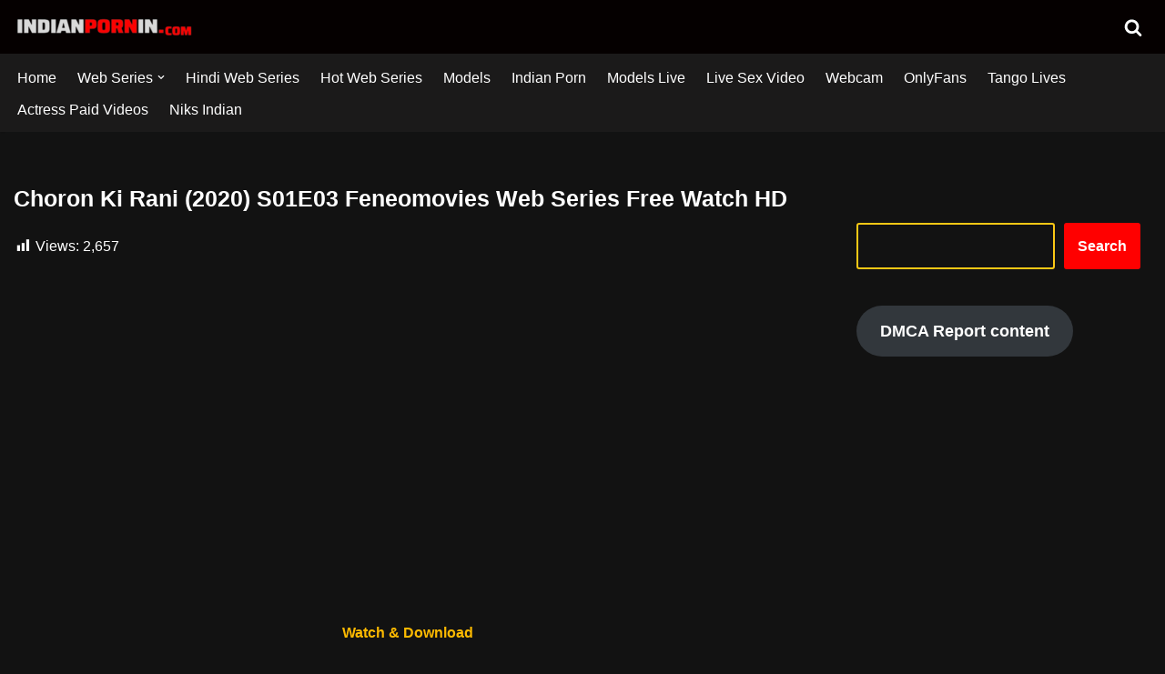

--- FILE ---
content_type: text/html; charset=UTF-8
request_url: https://indianpornin.com/choron-ki-rani-2020-s01e03-feneomovies-web-series-free-watch-hd/
body_size: 24709
content:
<!DOCTYPE html><html lang="en-US" prefix="og: https://ogp.me/ns#"><head><script data-no-optimize="1" type="3293ad776ed9cb6f063ff5ff-text/javascript">var litespeed_docref=sessionStorage.getItem("litespeed_docref");litespeed_docref&&(Object.defineProperty(document,"referrer",{get:function(){return litespeed_docref}}),sessionStorage.removeItem("litespeed_docref"));</script> <meta charset="UTF-8"><meta name="viewport" content="width=device-width, initial-scale=1, minimum-scale=1"><link rel="profile" href="http://gmpg.org/xfn/11"><title>Choron Ki Rani (2020) S01E03 Feneomovies Web Series Free Watch HD</title><meta name="description" content="choron ki rani (2020) S01E03 feneomovies web series free watch and download 720p hd online choron ki rani web series cast name xnxvideos.in"/><meta name="robots" content="follow, index, max-snippet:-1, max-video-preview:-1, max-image-preview:large"/><link rel="canonical" href="https://indianpornin.com/choron-ki-rani-2020-s01e03-feneomovies-web-series-free-watch-hd/" /><meta property="og:locale" content="en_US" /><meta property="og:type" content="article" /><meta property="og:title" content="Choron Ki Rani (2020) S01E03 Feneomovies Web Series Free Watch HD" /><meta property="og:description" content="choron ki rani (2020) S01E03 feneomovies web series free watch and download 720p hd online choron ki rani web series cast name xnxvideos.in" /><meta property="og:url" content="https://indianpornin.com/choron-ki-rani-2020-s01e03-feneomovies-web-series-free-watch-hd/" /><meta property="og:site_name" content="IndianPornIn.com" /><meta property="article:tag" content="app" /><meta property="article:tag" content="choron ki rani" /><meta property="article:tag" content="choron ki rani (2020) S01E03 feneomovies web series free" /><meta property="article:tag" content="choron ki rani web series cast name" /><meta property="article:tag" content="Feneo movies" /><meta property="article:tag" content="feneomovies" /><meta property="article:tag" content="free" /><meta property="article:tag" content="xnxvideos.in" /><meta property="article:section" content="Feneo movies" /><meta property="og:updated_time" content="2023-10-12T19:59:42+00:00" /><meta property="og:image" content="https://indianpornin.com/wp-content/uploads/2021/08/Choron-Ki-Rani-2020-S01E03-Feneomovies-Web-Series.jpg" /><meta property="og:image:secure_url" content="https://indianpornin.com/wp-content/uploads/2021/08/Choron-Ki-Rani-2020-S01E03-Feneomovies-Web-Series.jpg" /><meta property="og:image:width" content="400" /><meta property="og:image:height" content="350" /><meta property="og:image:alt" content="choron ki rani web series" /><meta property="og:image:type" content="image/jpeg" /><meta property="article:published_time" content="2021-08-19T07:35:36+00:00" /><meta property="article:modified_time" content="2023-10-12T19:59:42+00:00" /><meta name="twitter:card" content="summary_large_image" /><meta name="twitter:title" content="Choron Ki Rani (2020) S01E03 Feneomovies Web Series Free Watch HD" /><meta name="twitter:description" content="choron ki rani (2020) S01E03 feneomovies web series free watch and download 720p hd online choron ki rani web series cast name xnxvideos.in" /><meta name="twitter:image" content="https://indianpornin.com/wp-content/uploads/2021/08/Choron-Ki-Rani-2020-S01E03-Feneomovies-Web-Series.jpg" /><meta name="twitter:label1" content="Written by" /><meta name="twitter:data1" content="advance125@" /><meta name="twitter:label2" content="Time to read" /><meta name="twitter:data2" content="Less than a minute" /> <script type="application/ld+json" class="rank-math-schema">{"@context":"https://schema.org","@graph":[{"@type":["AdultEntertainment","Organization"],"@id":"https://indianpornin.com/#organization","name":"IndianPornIn","url":"https://indianpornin.com","logo":{"@type":"ImageObject","@id":"https://indianpornin.com/#logo","url":"https://indianpornin.com/wp-content/uploads/2021/07/cropped-xnxvideos.in-logo.png","contentUrl":"https://indianpornin.com/wp-content/uploads/2021/07/cropped-xnxvideos.in-logo.png","caption":"IndianPornIn.com","inLanguage":"en-US"},"openingHours":["Monday,Tuesday,Wednesday,Thursday,Friday,Saturday,Sunday 09:00-17:00"],"image":{"@id":"https://indianpornin.com/#logo"}},{"@type":"WebSite","@id":"https://indianpornin.com/#website","url":"https://indianpornin.com","name":"IndianPornIn.com","publisher":{"@id":"https://indianpornin.com/#organization"},"inLanguage":"en-US"},{"@type":"ImageObject","@id":"https://indianpornin.com/wp-content/uploads/2021/08/Choron-Ki-Rani-2020-S01E03-Feneomovies-Web-Series.jpg","url":"https://indianpornin.com/wp-content/uploads/2021/08/Choron-Ki-Rani-2020-S01E03-Feneomovies-Web-Series.jpg","width":"400","height":"350","inLanguage":"en-US"},{"@type":"WebPage","@id":"https://indianpornin.com/choron-ki-rani-2020-s01e03-feneomovies-web-series-free-watch-hd/#webpage","url":"https://indianpornin.com/choron-ki-rani-2020-s01e03-feneomovies-web-series-free-watch-hd/","name":"Choron Ki Rani (2020) S01E03 Feneomovies Web Series Free Watch HD","datePublished":"2021-08-19T07:35:36+00:00","dateModified":"2023-10-12T19:59:42+00:00","isPartOf":{"@id":"https://indianpornin.com/#website"},"primaryImageOfPage":{"@id":"https://indianpornin.com/wp-content/uploads/2021/08/Choron-Ki-Rani-2020-S01E03-Feneomovies-Web-Series.jpg"},"inLanguage":"en-US"},{"@type":"Person","@id":"https://indianpornin.com/choron-ki-rani-2020-s01e03-feneomovies-web-series-free-watch-hd/#author","name":"advance125@","image":{"@type":"ImageObject","@id":"https://indianpornin.com/wp-content/litespeed/avatar/5e9f844334ea4f5cebf1f60ff7e994db.jpg?ver=1768845656","url":"https://indianpornin.com/wp-content/litespeed/avatar/5e9f844334ea4f5cebf1f60ff7e994db.jpg?ver=1768845656","caption":"advance125@","inLanguage":"en-US"},"sameAs":["https://indianpornin.com"],"worksFor":{"@id":"https://indianpornin.com/#organization"}},{"@type":"BlogPosting","headline":"Choron Ki Rani (2020) S01E03 Feneomovies Web Series Free Watch HD","keywords":"choron ki rani web series","datePublished":"2021-08-19T07:35:36+00:00","dateModified":"2023-10-12T19:59:42+00:00","articleSection":"Feneo movies","author":{"@id":"https://indianpornin.com/choron-ki-rani-2020-s01e03-feneomovies-web-series-free-watch-hd/#author","name":"advance125@"},"publisher":{"@id":"https://indianpornin.com/#organization"},"description":"choron ki rani (2020) S01E03 feneomovies web series free watch and download 720p hd online choron ki rani web series cast name xnxvideos.in","name":"Choron Ki Rani (2020) S01E03 Feneomovies Web Series Free Watch HD","@id":"https://indianpornin.com/choron-ki-rani-2020-s01e03-feneomovies-web-series-free-watch-hd/#richSnippet","isPartOf":{"@id":"https://indianpornin.com/choron-ki-rani-2020-s01e03-feneomovies-web-series-free-watch-hd/#webpage"},"image":{"@id":"https://indianpornin.com/wp-content/uploads/2021/08/Choron-Ki-Rani-2020-S01E03-Feneomovies-Web-Series.jpg"},"inLanguage":"en-US","mainEntityOfPage":{"@id":"https://indianpornin.com/choron-ki-rani-2020-s01e03-feneomovies-web-series-free-watch-hd/#webpage"}}]}</script> <link rel='dns-prefetch' href='//fonts.googleapis.com' /><link rel='dns-prefetch' href='//tpc.googlesyndication.com' /><link rel='dns-prefetch' href='//youtube.com' /><link rel='dns-prefetch' href='//i.ytimg.com' /><link rel='dns-prefetch' href='//api.pinterest.com' /><link rel='dns-prefetch' href='//pixel.wp.com' /><link rel='dns-prefetch' href='//connect.facebook.net' /><link rel='dns-prefetch' href='//platform.twitter.com' /><link rel='dns-prefetch' href='//syndication.twitter.com' /><link rel='dns-prefetch' href='//platform.instagram.com' /><link rel='dns-prefetch' href='//platform.linkedin.com' /><link rel='dns-prefetch' href='//disqus.com' /><link rel='dns-prefetch' href='//sitename.disqus.com' /><link rel='dns-prefetch' href='//s7.addthis.com' /><link rel='dns-prefetch' href='//w.sharethis.com' /><link rel='dns-prefetch' href='//s1.wp.com' /><link rel='dns-prefetch' href='//1.gravatar.com' /><link rel='dns-prefetch' href='//s.gravatar.com' /><link rel='dns-prefetch' href='//stats.wp.com' /><link rel='dns-prefetch' href='//securepubads.g.doubleclick.net' /><link rel='dns-prefetch' href='//ajax.microsoft.com' /><link rel='dns-prefetch' href='//s3.amazonaws.com' /><link rel='dns-prefetch' href='//a.opmnstr.com' /><link rel='dns-prefetch' href='//script.hotjar.com' /><link rel='dns-prefetch' href='//code.jquery.com' /><link rel='dns-prefetch' href='//player.vimeo.com' /><link rel='dns-prefetch' href='//github.githubassets.com' /><link rel='dns-prefetch' href='//referrer.disqus.com' /><link rel='dns-prefetch' href='//stats.buysellads.com' /><link rel='dns-prefetch' href='//s3.buysellads.com' /><link rel='dns-prefetch' href='//ajax.aspnetcdn.com' /><link rel='dns-prefetch' href='//ajax.cloudflare.com' /><link rel='dns-prefetch' href='//cdn.jsdelivr.net' /><link rel='dns-prefetch' href='//cdnjs.com' /><link rel='dns-prefetch' href='//cdnjs.cloudflare.com' /><link rel='dns-prefetch' href='//maxcdn.bootstrapcdn.com' /><link rel='dns-prefetch' href='//netdna.bootstrapcdn.com' /><link rel='dns-prefetch' href='//oss.maxcdn.com' /><link rel='dns-prefetch' href='//stackpath.bootstrapcdn.com' /><link rel='dns-prefetch' href='//maps.google.com' /><link rel='dns-prefetch' href='//platform-api.sharethis.com' /><link rel='dns-prefetch' href='//ws.sharethis.com' /><link rel='dns-prefetch' href='//www.google.com' /><link rel="alternate" type="application/rss+xml" title="Indian Porn In - Free Indian Porn Web Series Desi Porn Tube &raquo; Feed" href="https://indianpornin.com/feed/" /><link rel="alternate" type="application/rss+xml" title="Indian Porn In - Free Indian Porn Web Series Desi Porn Tube &raquo; Comments Feed" href="https://indianpornin.com/comments/feed/" /><link rel="alternate" title="oEmbed (JSON)" type="application/json+oembed" href="https://indianpornin.com/wp-json/oembed/1.0/embed?url=https%3A%2F%2Findianpornin.com%2Fchoron-ki-rani-2020-s01e03-feneomovies-web-series-free-watch-hd%2F" /><link rel="alternate" title="oEmbed (XML)" type="text/xml+oembed" href="https://indianpornin.com/wp-json/oembed/1.0/embed?url=https%3A%2F%2Findianpornin.com%2Fchoron-ki-rani-2020-s01e03-feneomovies-web-series-free-watch-hd%2F&#038;format=xml" /><style id='wp-img-auto-sizes-contain-inline-css'>img:is([sizes=auto i],[sizes^="auto," i]){contain-intrinsic-size:3000px 1500px}
/*# sourceURL=wp-img-auto-sizes-contain-inline-css */</style><link data-optimized="2" rel="stylesheet" href="https://indianpornin.com/wp-content/litespeed/css/953c1f0ba620b7b8c468008429c97139.css?ver=07f77" /><style id='wp-block-button-inline-css'>.wp-block-button__link{align-content:center;box-sizing:border-box;cursor:pointer;display:inline-block;height:100%;text-align:center;word-break:break-word}.wp-block-button__link.aligncenter{text-align:center}.wp-block-button__link.alignright{text-align:right}:where(.wp-block-button__link){border-radius:9999px;box-shadow:none;padding:calc(.667em + 2px) calc(1.333em + 2px);text-decoration:none}.wp-block-button[style*=text-decoration] .wp-block-button__link{text-decoration:inherit}.wp-block-buttons>.wp-block-button.has-custom-width{max-width:none}.wp-block-buttons>.wp-block-button.has-custom-width .wp-block-button__link{width:100%}.wp-block-buttons>.wp-block-button.has-custom-font-size .wp-block-button__link{font-size:inherit}.wp-block-buttons>.wp-block-button.wp-block-button__width-25{width:calc(25% - var(--wp--style--block-gap, .5em)*.75)}.wp-block-buttons>.wp-block-button.wp-block-button__width-50{width:calc(50% - var(--wp--style--block-gap, .5em)*.5)}.wp-block-buttons>.wp-block-button.wp-block-button__width-75{width:calc(75% - var(--wp--style--block-gap, .5em)*.25)}.wp-block-buttons>.wp-block-button.wp-block-button__width-100{flex-basis:100%;width:100%}.wp-block-buttons.is-vertical>.wp-block-button.wp-block-button__width-25{width:25%}.wp-block-buttons.is-vertical>.wp-block-button.wp-block-button__width-50{width:50%}.wp-block-buttons.is-vertical>.wp-block-button.wp-block-button__width-75{width:75%}.wp-block-button.is-style-squared,.wp-block-button__link.wp-block-button.is-style-squared{border-radius:0}.wp-block-button.no-border-radius,.wp-block-button__link.no-border-radius{border-radius:0!important}:root :where(.wp-block-button .wp-block-button__link.is-style-outline),:root :where(.wp-block-button.is-style-outline>.wp-block-button__link){border:2px solid;padding:.667em 1.333em}:root :where(.wp-block-button .wp-block-button__link.is-style-outline:not(.has-text-color)),:root :where(.wp-block-button.is-style-outline>.wp-block-button__link:not(.has-text-color)){color:currentColor}:root :where(.wp-block-button .wp-block-button__link.is-style-outline:not(.has-background)),:root :where(.wp-block-button.is-style-outline>.wp-block-button__link:not(.has-background)){background-color:initial;background-image:none}
/*# sourceURL=https://indianpornin.com/wp-includes/blocks/button/style.min.css */</style><style id='wp-block-buttons-inline-css'>.wp-block-buttons{box-sizing:border-box}.wp-block-buttons.is-vertical{flex-direction:column}.wp-block-buttons.is-vertical>.wp-block-button:last-child{margin-bottom:0}.wp-block-buttons>.wp-block-button{display:inline-block;margin:0}.wp-block-buttons.is-content-justification-left{justify-content:flex-start}.wp-block-buttons.is-content-justification-left.is-vertical{align-items:flex-start}.wp-block-buttons.is-content-justification-center{justify-content:center}.wp-block-buttons.is-content-justification-center.is-vertical{align-items:center}.wp-block-buttons.is-content-justification-right{justify-content:flex-end}.wp-block-buttons.is-content-justification-right.is-vertical{align-items:flex-end}.wp-block-buttons.is-content-justification-space-between{justify-content:space-between}.wp-block-buttons.aligncenter{text-align:center}.wp-block-buttons:not(.is-content-justification-space-between,.is-content-justification-right,.is-content-justification-left,.is-content-justification-center) .wp-block-button.aligncenter{margin-left:auto;margin-right:auto;width:100%}.wp-block-buttons[style*=text-decoration] .wp-block-button,.wp-block-buttons[style*=text-decoration] .wp-block-button__link{text-decoration:inherit}.wp-block-buttons.has-custom-font-size .wp-block-button__link{font-size:inherit}.wp-block-buttons .wp-block-button__link{width:100%}.wp-block-button.aligncenter{text-align:center}
/*# sourceURL=https://indianpornin.com/wp-includes/blocks/buttons/style.min.css */</style><style id='wp-block-search-inline-css'>.wp-block-search__button{margin-left:10px;word-break:normal}.wp-block-search__button.has-icon{line-height:0}.wp-block-search__button svg{height:1.25em;min-height:24px;min-width:24px;width:1.25em;fill:currentColor;vertical-align:text-bottom}:where(.wp-block-search__button){border:1px solid #ccc;padding:6px 10px}.wp-block-search__inside-wrapper{display:flex;flex:auto;flex-wrap:nowrap;max-width:100%}.wp-block-search__label{width:100%}.wp-block-search.wp-block-search__button-only .wp-block-search__button{box-sizing:border-box;display:flex;flex-shrink:0;justify-content:center;margin-left:0;max-width:100%}.wp-block-search.wp-block-search__button-only .wp-block-search__inside-wrapper{min-width:0!important;transition-property:width}.wp-block-search.wp-block-search__button-only .wp-block-search__input{flex-basis:100%;transition-duration:.3s}.wp-block-search.wp-block-search__button-only.wp-block-search__searchfield-hidden,.wp-block-search.wp-block-search__button-only.wp-block-search__searchfield-hidden .wp-block-search__inside-wrapper{overflow:hidden}.wp-block-search.wp-block-search__button-only.wp-block-search__searchfield-hidden .wp-block-search__input{border-left-width:0!important;border-right-width:0!important;flex-basis:0;flex-grow:0;margin:0;min-width:0!important;padding-left:0!important;padding-right:0!important;width:0!important}:where(.wp-block-search__input){appearance:none;border:1px solid #949494;flex-grow:1;font-family:inherit;font-size:inherit;font-style:inherit;font-weight:inherit;letter-spacing:inherit;line-height:inherit;margin-left:0;margin-right:0;min-width:3rem;padding:8px;text-decoration:unset!important;text-transform:inherit}:where(.wp-block-search__button-inside .wp-block-search__inside-wrapper){background-color:#fff;border:1px solid #949494;box-sizing:border-box;padding:4px}:where(.wp-block-search__button-inside .wp-block-search__inside-wrapper) .wp-block-search__input{border:none;border-radius:0;padding:0 4px}:where(.wp-block-search__button-inside .wp-block-search__inside-wrapper) .wp-block-search__input:focus{outline:none}:where(.wp-block-search__button-inside .wp-block-search__inside-wrapper) :where(.wp-block-search__button){padding:4px 8px}.wp-block-search.aligncenter .wp-block-search__inside-wrapper{margin:auto}.wp-block[data-align=right] .wp-block-search.wp-block-search__button-only .wp-block-search__inside-wrapper{float:right}
/*# sourceURL=https://indianpornin.com/wp-includes/blocks/search/style.min.css */</style><style id='wp-block-paragraph-inline-css'>.is-small-text{font-size:.875em}.is-regular-text{font-size:1em}.is-large-text{font-size:2.25em}.is-larger-text{font-size:3em}.has-drop-cap:not(:focus):first-letter{float:left;font-size:8.4em;font-style:normal;font-weight:100;line-height:.68;margin:.05em .1em 0 0;text-transform:uppercase}body.rtl .has-drop-cap:not(:focus):first-letter{float:none;margin-left:.1em}p.has-drop-cap.has-background{overflow:hidden}:root :where(p.has-background){padding:1.25em 2.375em}:where(p.has-text-color:not(.has-link-color)) a{color:inherit}p.has-text-align-left[style*="writing-mode:vertical-lr"],p.has-text-align-right[style*="writing-mode:vertical-rl"]{rotate:180deg}
/*# sourceURL=https://indianpornin.com/wp-includes/blocks/paragraph/style.min.css */</style><style id='global-styles-inline-css'>:root{--wp--preset--aspect-ratio--square: 1;--wp--preset--aspect-ratio--4-3: 4/3;--wp--preset--aspect-ratio--3-4: 3/4;--wp--preset--aspect-ratio--3-2: 3/2;--wp--preset--aspect-ratio--2-3: 2/3;--wp--preset--aspect-ratio--16-9: 16/9;--wp--preset--aspect-ratio--9-16: 9/16;--wp--preset--color--black: #000000;--wp--preset--color--cyan-bluish-gray: #abb8c3;--wp--preset--color--white: #ffffff;--wp--preset--color--pale-pink: #f78da7;--wp--preset--color--vivid-red: #cf2e2e;--wp--preset--color--luminous-vivid-orange: #ff6900;--wp--preset--color--luminous-vivid-amber: #fcb900;--wp--preset--color--light-green-cyan: #7bdcb5;--wp--preset--color--vivid-green-cyan: #00d084;--wp--preset--color--pale-cyan-blue: #8ed1fc;--wp--preset--color--vivid-cyan-blue: #0693e3;--wp--preset--color--vivid-purple: #9b51e0;--wp--preset--color--neve-link-color: var(--nv-primary-accent);--wp--preset--color--neve-link-hover-color: var(--nv-secondary-accent);--wp--preset--color--nv-site-bg: var(--nv-site-bg);--wp--preset--color--nv-light-bg: var(--nv-light-bg);--wp--preset--color--nv-dark-bg: var(--nv-dark-bg);--wp--preset--color--neve-text-color: var(--nv-text-color);--wp--preset--color--nv-text-dark-bg: var(--nv-text-dark-bg);--wp--preset--color--nv-c-1: var(--nv-c-1);--wp--preset--color--nv-c-2: var(--nv-c-2);--wp--preset--gradient--vivid-cyan-blue-to-vivid-purple: linear-gradient(135deg,rgb(6,147,227) 0%,rgb(155,81,224) 100%);--wp--preset--gradient--light-green-cyan-to-vivid-green-cyan: linear-gradient(135deg,rgb(122,220,180) 0%,rgb(0,208,130) 100%);--wp--preset--gradient--luminous-vivid-amber-to-luminous-vivid-orange: linear-gradient(135deg,rgb(252,185,0) 0%,rgb(255,105,0) 100%);--wp--preset--gradient--luminous-vivid-orange-to-vivid-red: linear-gradient(135deg,rgb(255,105,0) 0%,rgb(207,46,46) 100%);--wp--preset--gradient--very-light-gray-to-cyan-bluish-gray: linear-gradient(135deg,rgb(238,238,238) 0%,rgb(169,184,195) 100%);--wp--preset--gradient--cool-to-warm-spectrum: linear-gradient(135deg,rgb(74,234,220) 0%,rgb(151,120,209) 20%,rgb(207,42,186) 40%,rgb(238,44,130) 60%,rgb(251,105,98) 80%,rgb(254,248,76) 100%);--wp--preset--gradient--blush-light-purple: linear-gradient(135deg,rgb(255,206,236) 0%,rgb(152,150,240) 100%);--wp--preset--gradient--blush-bordeaux: linear-gradient(135deg,rgb(254,205,165) 0%,rgb(254,45,45) 50%,rgb(107,0,62) 100%);--wp--preset--gradient--luminous-dusk: linear-gradient(135deg,rgb(255,203,112) 0%,rgb(199,81,192) 50%,rgb(65,88,208) 100%);--wp--preset--gradient--pale-ocean: linear-gradient(135deg,rgb(255,245,203) 0%,rgb(182,227,212) 50%,rgb(51,167,181) 100%);--wp--preset--gradient--electric-grass: linear-gradient(135deg,rgb(202,248,128) 0%,rgb(113,206,126) 100%);--wp--preset--gradient--midnight: linear-gradient(135deg,rgb(2,3,129) 0%,rgb(40,116,252) 100%);--wp--preset--font-size--small: 13px;--wp--preset--font-size--medium: 20px;--wp--preset--font-size--large: 36px;--wp--preset--font-size--x-large: 42px;--wp--preset--spacing--20: 0.44rem;--wp--preset--spacing--30: 0.67rem;--wp--preset--spacing--40: 1rem;--wp--preset--spacing--50: 1.5rem;--wp--preset--spacing--60: 2.25rem;--wp--preset--spacing--70: 3.38rem;--wp--preset--spacing--80: 5.06rem;--wp--preset--shadow--natural: 6px 6px 9px rgba(0, 0, 0, 0.2);--wp--preset--shadow--deep: 12px 12px 50px rgba(0, 0, 0, 0.4);--wp--preset--shadow--sharp: 6px 6px 0px rgba(0, 0, 0, 0.2);--wp--preset--shadow--outlined: 6px 6px 0px -3px rgb(255, 255, 255), 6px 6px rgb(0, 0, 0);--wp--preset--shadow--crisp: 6px 6px 0px rgb(0, 0, 0);}:where(.is-layout-flex){gap: 0.5em;}:where(.is-layout-grid){gap: 0.5em;}body .is-layout-flex{display: flex;}.is-layout-flex{flex-wrap: wrap;align-items: center;}.is-layout-flex > :is(*, div){margin: 0;}body .is-layout-grid{display: grid;}.is-layout-grid > :is(*, div){margin: 0;}:where(.wp-block-columns.is-layout-flex){gap: 2em;}:where(.wp-block-columns.is-layout-grid){gap: 2em;}:where(.wp-block-post-template.is-layout-flex){gap: 1.25em;}:where(.wp-block-post-template.is-layout-grid){gap: 1.25em;}.has-black-color{color: var(--wp--preset--color--black) !important;}.has-cyan-bluish-gray-color{color: var(--wp--preset--color--cyan-bluish-gray) !important;}.has-white-color{color: var(--wp--preset--color--white) !important;}.has-pale-pink-color{color: var(--wp--preset--color--pale-pink) !important;}.has-vivid-red-color{color: var(--wp--preset--color--vivid-red) !important;}.has-luminous-vivid-orange-color{color: var(--wp--preset--color--luminous-vivid-orange) !important;}.has-luminous-vivid-amber-color{color: var(--wp--preset--color--luminous-vivid-amber) !important;}.has-light-green-cyan-color{color: var(--wp--preset--color--light-green-cyan) !important;}.has-vivid-green-cyan-color{color: var(--wp--preset--color--vivid-green-cyan) !important;}.has-pale-cyan-blue-color{color: var(--wp--preset--color--pale-cyan-blue) !important;}.has-vivid-cyan-blue-color{color: var(--wp--preset--color--vivid-cyan-blue) !important;}.has-vivid-purple-color{color: var(--wp--preset--color--vivid-purple) !important;}.has-neve-link-color-color{color: var(--wp--preset--color--neve-link-color) !important;}.has-neve-link-hover-color-color{color: var(--wp--preset--color--neve-link-hover-color) !important;}.has-nv-site-bg-color{color: var(--wp--preset--color--nv-site-bg) !important;}.has-nv-light-bg-color{color: var(--wp--preset--color--nv-light-bg) !important;}.has-nv-dark-bg-color{color: var(--wp--preset--color--nv-dark-bg) !important;}.has-neve-text-color-color{color: var(--wp--preset--color--neve-text-color) !important;}.has-nv-text-dark-bg-color{color: var(--wp--preset--color--nv-text-dark-bg) !important;}.has-nv-c-1-color{color: var(--wp--preset--color--nv-c-1) !important;}.has-nv-c-2-color{color: var(--wp--preset--color--nv-c-2) !important;}.has-black-background-color{background-color: var(--wp--preset--color--black) !important;}.has-cyan-bluish-gray-background-color{background-color: var(--wp--preset--color--cyan-bluish-gray) !important;}.has-white-background-color{background-color: var(--wp--preset--color--white) !important;}.has-pale-pink-background-color{background-color: var(--wp--preset--color--pale-pink) !important;}.has-vivid-red-background-color{background-color: var(--wp--preset--color--vivid-red) !important;}.has-luminous-vivid-orange-background-color{background-color: var(--wp--preset--color--luminous-vivid-orange) !important;}.has-luminous-vivid-amber-background-color{background-color: var(--wp--preset--color--luminous-vivid-amber) !important;}.has-light-green-cyan-background-color{background-color: var(--wp--preset--color--light-green-cyan) !important;}.has-vivid-green-cyan-background-color{background-color: var(--wp--preset--color--vivid-green-cyan) !important;}.has-pale-cyan-blue-background-color{background-color: var(--wp--preset--color--pale-cyan-blue) !important;}.has-vivid-cyan-blue-background-color{background-color: var(--wp--preset--color--vivid-cyan-blue) !important;}.has-vivid-purple-background-color{background-color: var(--wp--preset--color--vivid-purple) !important;}.has-neve-link-color-background-color{background-color: var(--wp--preset--color--neve-link-color) !important;}.has-neve-link-hover-color-background-color{background-color: var(--wp--preset--color--neve-link-hover-color) !important;}.has-nv-site-bg-background-color{background-color: var(--wp--preset--color--nv-site-bg) !important;}.has-nv-light-bg-background-color{background-color: var(--wp--preset--color--nv-light-bg) !important;}.has-nv-dark-bg-background-color{background-color: var(--wp--preset--color--nv-dark-bg) !important;}.has-neve-text-color-background-color{background-color: var(--wp--preset--color--neve-text-color) !important;}.has-nv-text-dark-bg-background-color{background-color: var(--wp--preset--color--nv-text-dark-bg) !important;}.has-nv-c-1-background-color{background-color: var(--wp--preset--color--nv-c-1) !important;}.has-nv-c-2-background-color{background-color: var(--wp--preset--color--nv-c-2) !important;}.has-black-border-color{border-color: var(--wp--preset--color--black) !important;}.has-cyan-bluish-gray-border-color{border-color: var(--wp--preset--color--cyan-bluish-gray) !important;}.has-white-border-color{border-color: var(--wp--preset--color--white) !important;}.has-pale-pink-border-color{border-color: var(--wp--preset--color--pale-pink) !important;}.has-vivid-red-border-color{border-color: var(--wp--preset--color--vivid-red) !important;}.has-luminous-vivid-orange-border-color{border-color: var(--wp--preset--color--luminous-vivid-orange) !important;}.has-luminous-vivid-amber-border-color{border-color: var(--wp--preset--color--luminous-vivid-amber) !important;}.has-light-green-cyan-border-color{border-color: var(--wp--preset--color--light-green-cyan) !important;}.has-vivid-green-cyan-border-color{border-color: var(--wp--preset--color--vivid-green-cyan) !important;}.has-pale-cyan-blue-border-color{border-color: var(--wp--preset--color--pale-cyan-blue) !important;}.has-vivid-cyan-blue-border-color{border-color: var(--wp--preset--color--vivid-cyan-blue) !important;}.has-vivid-purple-border-color{border-color: var(--wp--preset--color--vivid-purple) !important;}.has-neve-link-color-border-color{border-color: var(--wp--preset--color--neve-link-color) !important;}.has-neve-link-hover-color-border-color{border-color: var(--wp--preset--color--neve-link-hover-color) !important;}.has-nv-site-bg-border-color{border-color: var(--wp--preset--color--nv-site-bg) !important;}.has-nv-light-bg-border-color{border-color: var(--wp--preset--color--nv-light-bg) !important;}.has-nv-dark-bg-border-color{border-color: var(--wp--preset--color--nv-dark-bg) !important;}.has-neve-text-color-border-color{border-color: var(--wp--preset--color--neve-text-color) !important;}.has-nv-text-dark-bg-border-color{border-color: var(--wp--preset--color--nv-text-dark-bg) !important;}.has-nv-c-1-border-color{border-color: var(--wp--preset--color--nv-c-1) !important;}.has-nv-c-2-border-color{border-color: var(--wp--preset--color--nv-c-2) !important;}.has-vivid-cyan-blue-to-vivid-purple-gradient-background{background: var(--wp--preset--gradient--vivid-cyan-blue-to-vivid-purple) !important;}.has-light-green-cyan-to-vivid-green-cyan-gradient-background{background: var(--wp--preset--gradient--light-green-cyan-to-vivid-green-cyan) !important;}.has-luminous-vivid-amber-to-luminous-vivid-orange-gradient-background{background: var(--wp--preset--gradient--luminous-vivid-amber-to-luminous-vivid-orange) !important;}.has-luminous-vivid-orange-to-vivid-red-gradient-background{background: var(--wp--preset--gradient--luminous-vivid-orange-to-vivid-red) !important;}.has-very-light-gray-to-cyan-bluish-gray-gradient-background{background: var(--wp--preset--gradient--very-light-gray-to-cyan-bluish-gray) !important;}.has-cool-to-warm-spectrum-gradient-background{background: var(--wp--preset--gradient--cool-to-warm-spectrum) !important;}.has-blush-light-purple-gradient-background{background: var(--wp--preset--gradient--blush-light-purple) !important;}.has-blush-bordeaux-gradient-background{background: var(--wp--preset--gradient--blush-bordeaux) !important;}.has-luminous-dusk-gradient-background{background: var(--wp--preset--gradient--luminous-dusk) !important;}.has-pale-ocean-gradient-background{background: var(--wp--preset--gradient--pale-ocean) !important;}.has-electric-grass-gradient-background{background: var(--wp--preset--gradient--electric-grass) !important;}.has-midnight-gradient-background{background: var(--wp--preset--gradient--midnight) !important;}.has-small-font-size{font-size: var(--wp--preset--font-size--small) !important;}.has-medium-font-size{font-size: var(--wp--preset--font-size--medium) !important;}.has-large-font-size{font-size: var(--wp--preset--font-size--large) !important;}.has-x-large-font-size{font-size: var(--wp--preset--font-size--x-large) !important;}
/*# sourceURL=global-styles-inline-css */</style><style id='classic-theme-styles-inline-css'>/*! This file is auto-generated */
.wp-block-button__link{color:#fff;background-color:#32373c;border-radius:9999px;box-shadow:none;text-decoration:none;padding:calc(.667em + 2px) calc(1.333em + 2px);font-size:1.125em}.wp-block-file__button{background:#32373c;color:#fff;text-decoration:none}
/*# sourceURL=/wp-includes/css/classic-themes.min.css */</style><style id='neve-style-inline-css'>.is-menu-sidebar .header-menu-sidebar { visibility: visible; }.is-menu-sidebar.menu_sidebar_slide_left .header-menu-sidebar { transform: translate3d(0, 0, 0); left: 0; }.is-menu-sidebar.menu_sidebar_slide_right .header-menu-sidebar { transform: translate3d(0, 0, 0); right: 0; }.is-menu-sidebar.menu_sidebar_pull_right .header-menu-sidebar, .is-menu-sidebar.menu_sidebar_pull_left .header-menu-sidebar { transform: translateX(0); }.is-menu-sidebar.menu_sidebar_dropdown .header-menu-sidebar { height: auto; }.is-menu-sidebar.menu_sidebar_dropdown .header-menu-sidebar-inner { max-height: 400px; padding: 20px 0; }.is-menu-sidebar.menu_sidebar_full_canvas .header-menu-sidebar { opacity: 1; }.header-menu-sidebar .menu-item-nav-search:not(.floating) { pointer-events: none; }.header-menu-sidebar .menu-item-nav-search .is-menu-sidebar { pointer-events: unset; }@media screen and (max-width: 960px) { .builder-item.cr .item--inner { --textalign: center; --justify: center; } }
.nv-meta-list li.meta:not(:last-child):after { content:"/" }.nv-meta-list .no-mobile{
			display:none;
		}.nv-meta-list li.last::after{
			content: ""!important;
		}@media (min-width: 769px) {
			.nv-meta-list .no-mobile {
				display: inline-block;
			}
			.nv-meta-list li.last:not(:last-child)::after {
		 		content: "/" !important;
			}
		}
 :root{ --container: 801px;--postwidth:50%; --primarybtnbg: var(--nv-primary-accent); --primarybtnhoverbg: var(--nv-primary-accent); --primarybtncolor: #fff; --secondarybtncolor: var(--nv-primary-accent); --primarybtnhovercolor: #fff; --secondarybtnhovercolor: var(--nv-primary-accent);--primarybtnborderradius:3px;--secondarybtnborderradius:3px;--secondarybtnborderwidth:3px;--btnpadding:13px 15px;--primarybtnpadding:13px 15px;--secondarybtnpadding:calc(13px - 3px) calc(15px - 3px); --bodyfontfamily: Inter; --bodyfontsize: 15px; --bodylineheight: 1.6em; --bodyletterspacing: 0px; --bodyfontweight: 400; --bodytexttransform: none; --headingsfontfamily: Inter; --h1fontsize: 36px; --h1fontweight: 700; --h1lineheight: 1.2em; --h1letterspacing: 0px; --h1texttransform: none; --h2fontsize: 28px; --h2fontweight: 700; --h2lineheight: 1.3em; --h2letterspacing: 0px; --h2texttransform: none; --h3fontsize: 24px; --h3fontweight: 700; --h3lineheight: 1.4; --h3letterspacing: 0px; --h3texttransform: none; --h4fontsize: 20px; --h4fontweight: 700; --h4lineheight: 1.6; --h4letterspacing: 0px; --h4texttransform: none; --h5fontsize: 16px; --h5fontweight: 700; --h5lineheight: 1.6; --h5letterspacing: 0px; --h5texttransform: none; --h6fontsize: 14px; --h6fontweight: 700; --h6lineheight: 1.6; --h6letterspacing: 0px; --h6texttransform: none;--formfieldborderwidth:2px;--formfieldborderradius:3px; --formfieldbgcolor: var(--nv-site-bg); --formfieldbordercolor: #fac815; --formfieldcolor: var(--nv-text-color);--formfieldpadding:10px 12px; } .nv-index-posts{ --borderradius:0px; } .single-post-container .alignfull > [class*="__inner-container"], .single-post-container .alignwide > [class*="__inner-container"]{ max-width:771px } .nv-meta-list{ --avatarsize: 20px; } .single .nv-meta-list{ --avatarsize: 20px; } .blog .blog-entry-title, .archive .blog-entry-title{ --fontsize: 10px; --fontweight: 600; } .single h1.entry-title{ --fontsize: 15px; --fontweight: 600; } .neve-main{ --boxshadow:0 3px 6px -5px rgba(0, 0, 0, 0.1), 0 4px 8px rgba(0, 0, 0, 0.1); } .nv-post-cover{ --height: 250px;--padding:40px 15px;--justify: center; --textalign: center; --valign: center; } .nv-post-cover .nv-title-meta-wrap, .nv-page-title-wrap, .entry-header{ --textalign: center; } .nv-is-boxed.nv-title-meta-wrap{ --padding:40px 15px; --bgcolor: var(--nv-dark-bg); } .nv-overlay{ --opacity: 50; --blendmode: normal; } .nv-is-boxed.nv-comments-wrap{ --padding:20px; } .nv-is-boxed.comment-respond{ --padding:20px; } .nv-single-post-wrap{ --spacing: 25px; } .single:not(.single-product), .page{ --c-vspace:0 0 0 0;; } .scroll-to-top{ --color: var(--nv-text-dark-bg);--padding:8px 10px; --borderradius: 3px; --bgcolor: var(--nv-primary-accent); --hovercolor: var(--nv-text-dark-bg); --hoverbgcolor: var(--nv-primary-accent);--size:16px; } .global-styled{ --bgcolor: var(--nv-site-bg); } .header-top{ --rowbwidth:0px; --rowbcolor: var(--nv-light-bg); --color: var(--nv-text-color); --bgcolor: #050000; } .header-main{ --rowbcolor: var(--nv-light-bg); --color: var(--nv-text-color); --bgcolor: #1b1a1a; } .header-bottom{ --rowbcolor: var(--nv-light-bg); --color: var(--nv-text-color); --bgcolor: var(--nv-site-bg); } .header-menu-sidebar-bg{ --justify: flex-start; --textalign: left;--flexg: 1;--wrapdropdownwidth: auto; --color: var(--nv-text-color); --bgcolor: var(--nv-site-bg); } .header-menu-sidebar{ width: 360px; } .builder-item--logo{ --maxwidth: 350px; --fs: 24px;--padding:10px 0;--margin:0; --textalign: left;--justify: flex-start; } .builder-item--nav-icon,.header-menu-sidebar .close-sidebar-panel .navbar-toggle{ --borderradius:0; } .builder-item--nav-icon{ --label-margin:0 5px 0 0;;--padding:10px 15px;--margin:0; } .builder-item--primary-menu{ --color: #ffffff; --hovercolor: #fb0000; --hovertextcolor: var(--nv-text-color); --activecolor: #ff0000; --spacing: 20px; --height: 25px;--padding:0;--margin:0; --fontfamily: "Arial Black",Gadget,sans-serif; --fontsize: 1em; --lineheight: 1.6; --letterspacing: 0px; --fontweight: 500; --texttransform: none; --iconsize: 1em; } .hfg-is-group.has-primary-menu .inherit-ff{ --inheritedff: Arial Black, Gadget, sans-serif; --inheritedfw: 500; } .builder-item--header_search_responsive{ --iconsize: 20px; --formfieldfontsize: 14px;--formfieldborderwidth:2px;--formfieldborderradius:2px; --formfieldbordercolor: var(--nv-text-color); --formfieldcolor: var(--nv-text-color); --height: 40px;--padding:0 10px;--margin:0; } .footer-top-inner .row{ grid-template-columns:1fr 1fr 1fr; --valign: flex-start; } .footer-top{ --rowbcolor: var(--nv-light-bg); --color: var(--nv-text-color); --bgcolor: var(--nv-site-bg); } .footer-main-inner .row{ grid-template-columns:1fr 1fr 1fr; --valign: flex-start; } .footer-main{ --rowbcolor: var(--nv-light-bg); --color: var(--nv-text-color); --bgcolor: var(--nv-site-bg); } .footer-bottom-inner .row{ grid-template-columns:1fr 1fr 1fr; --valign: flex-start; } .footer-bottom{ --rowbcolor: var(--nv-light-bg); --color: var(--nv-text-dark-bg); --bgcolor: var(--nv-dark-bg); } .builder-item--footer-one-widgets{ --padding:0;--margin:0; --textalign: left;--justify: flex-start; } .builder-item--footer-three-widgets{ --padding:0;--margin:0; --textalign: center;--justify: center; } .builder-item--footer-four-widgets{ --padding:0;--margin:0; --textalign: center;--justify: center; } @media(min-width: 576px){ :root{ --container: 992px;--postwidth:50%;--btnpadding:13px 15px;--primarybtnpadding:13px 15px;--secondarybtnpadding:calc(13px - 3px) calc(15px - 3px); --bodyfontsize: 16px; --bodylineheight: 1.6em; --bodyletterspacing: 0px; --h1fontsize: 38px; --h1lineheight: 1.2em; --h1letterspacing: 0px; --h2fontsize: 30px; --h2lineheight: 1.2em; --h2letterspacing: 0px; --h3fontsize: 26px; --h3lineheight: 1.4; --h3letterspacing: 0px; --h4fontsize: 22px; --h4lineheight: 1.5; --h4letterspacing: 0px; --h5fontsize: 18px; --h5lineheight: 1.6; --h5letterspacing: 0px; --h6fontsize: 14px; --h6lineheight: 1.6; --h6letterspacing: 0px; } .single-post-container .alignfull > [class*="__inner-container"], .single-post-container .alignwide > [class*="__inner-container"]{ max-width:962px } .nv-meta-list{ --avatarsize: 20px; } .single .nv-meta-list{ --avatarsize: 20px; } .blog .blog-entry-title, .archive .blog-entry-title{ --fontsize: 15px; } .single h1.entry-title{ --fontsize: 20px; } .nv-post-cover{ --height: 320px;--padding:60px 30px;--justify: center; --textalign: center; --valign: center; } .nv-post-cover .nv-title-meta-wrap, .nv-page-title-wrap, .entry-header{ --textalign: center; } .nv-is-boxed.nv-title-meta-wrap{ --padding:60px 30px; } .nv-is-boxed.nv-comments-wrap{ --padding:30px; } .nv-is-boxed.comment-respond{ --padding:30px; } .nv-single-post-wrap{ --spacing: 25px; } .single:not(.single-product), .page{ --c-vspace:0 0 0 0;; } .scroll-to-top{ --padding:8px 10px;--size:16px; } .header-top{ --rowbwidth:0px; } .header-menu-sidebar-bg{ --justify: flex-start; --textalign: left;--flexg: 1;--wrapdropdownwidth: auto; } .header-menu-sidebar{ width: 360px; } .builder-item--logo{ --maxwidth: 350px; --fs: 24px;--padding:10px 0;--margin:0; --textalign: left;--justify: flex-start; } .builder-item--nav-icon{ --label-margin:0 5px 0 0;;--padding:10px 15px;--margin:0; } .builder-item--primary-menu{ --spacing: 20px; --height: 25px;--padding:0;--margin:0; --fontsize: 1em; --lineheight: 1.6; --letterspacing: 0px; --iconsize: 1em; } .builder-item--header_search_responsive{ --formfieldfontsize: 14px;--formfieldborderwidth:2px;--formfieldborderradius:2px; --height: 40px;--padding:0 10px;--margin:0; } .builder-item--footer-one-widgets{ --padding:0;--margin:0; --textalign: left;--justify: flex-start; } .builder-item--footer-three-widgets{ --padding:0;--margin:0; --textalign: center;--justify: center; } .builder-item--footer-four-widgets{ --padding:0;--margin:0; --textalign: center;--justify: center; } }@media(min-width: 960px){ :root{ --container: 1290px;--postwidth:25%;--btnpadding:13px 15px;--primarybtnpadding:13px 15px;--secondarybtnpadding:calc(13px - 3px) calc(15px - 3px); --bodyfontsize: 16px; --bodylineheight: 1.7em; --bodyletterspacing: 0px; --h1fontsize: 28px; --h1lineheight: 1.1em; --h1letterspacing: 0px; --h2fontsize: 12px; --h2lineheight: 0.5em; --h2letterspacing: 0px; --h3fontsize: 28px; --h3lineheight: 1.4; --h3letterspacing: 0px; --h4fontsize: 24px; --h4lineheight: 1.5; --h4letterspacing: 0px; --h5fontsize: 20px; --h5lineheight: 1.6; --h5letterspacing: 0px; --h6fontsize: 16px; --h6lineheight: 1.6; --h6letterspacing: 0px; } body:not(.single):not(.archive):not(.blog):not(.search):not(.error404) .neve-main > .container .col, body.post-type-archive-course .neve-main > .container .col, body.post-type-archive-llms_membership .neve-main > .container .col{ max-width: 100%; } body:not(.single):not(.archive):not(.blog):not(.search):not(.error404) .nv-sidebar-wrap, body.post-type-archive-course .nv-sidebar-wrap, body.post-type-archive-llms_membership .nv-sidebar-wrap{ max-width: 0%; } .neve-main > .archive-container .nv-index-posts.col{ max-width: 70%; } .neve-main > .archive-container .nv-sidebar-wrap{ max-width: 30%; } .neve-main > .single-post-container .nv-single-post-wrap.col{ max-width: 70%; } .single-post-container .alignfull > [class*="__inner-container"], .single-post-container .alignwide > [class*="__inner-container"]{ max-width:873px } .container-fluid.single-post-container .alignfull > [class*="__inner-container"], .container-fluid.single-post-container .alignwide > [class*="__inner-container"]{ max-width:calc(70% + 15px) } .neve-main > .single-post-container .nv-sidebar-wrap{ max-width: 30%; } .nv-meta-list{ --avatarsize: 20px; } .single .nv-meta-list{ --avatarsize: 20px; } .blog .blog-entry-title, .archive .blog-entry-title{ --fontsize: 15px; } .single h1.entry-title{ --fontsize: 25px; } .nv-post-cover{ --height: 400px;--padding:60px 40px;--justify: flex-start; --textalign: left; --valign: center; } .nv-post-cover .nv-title-meta-wrap, .nv-page-title-wrap, .entry-header{ --textalign: left; } .nv-is-boxed.nv-title-meta-wrap{ --padding:60px 40px; } .nv-is-boxed.nv-comments-wrap{ --padding:40px; } .nv-is-boxed.comment-respond{ --padding:40px; } .nv-single-post-wrap{ --spacing: 25px; } .single:not(.single-product), .page{ --c-vspace:0 0 0 0;; } .scroll-to-top{ --padding:8px 10px;--size:16px; } .header-top{ --rowbwidth:0px; } .header-menu-sidebar-bg{ --justify: flex-start; --textalign: left;--flexg: 1;--wrapdropdownwidth: auto; } .header-menu-sidebar{ width: 360px; } .builder-item--logo{ --maxwidth: 350px; --fs: 22px;--padding:10px 0;--margin:0; --textalign: left;--justify: flex-start; } .builder-item--nav-icon{ --label-margin:0 5px 0 0;;--padding:10px 15px;--margin:0; } .builder-item--primary-menu{ --spacing: 15px; --height: 35px;--padding:0;--margin:0; --fontsize: 1em; --lineheight: 1.6; --letterspacing: 0px; --iconsize: 1em; } .builder-item--header_search_responsive{ --formfieldfontsize: 14px;--formfieldborderwidth:2px;--formfieldborderradius:2px; --height: 40px;--padding:0 10px;--margin:0; } .builder-item--footer-one-widgets{ --padding:0;--margin:0; --textalign: center;--justify: center; } .builder-item--footer-three-widgets{ --padding:0;--margin:0; --textalign: center;--justify: center; } .builder-item--footer-four-widgets{ --padding:0;--margin:0; --textalign: center;--justify: center; } }.scroll-to-top {right: 20px; border: none; position: fixed; bottom: 30px; display: none; opacity: 0; visibility: hidden; transition: opacity 0.3s ease-in-out, visibility 0.3s ease-in-out; align-items: center; justify-content: center; z-index: 999; } @supports (-webkit-overflow-scrolling: touch) { .scroll-to-top { bottom: 74px; } } .scroll-to-top.image { background-position: center; } .scroll-to-top .scroll-to-top-image { width: 100%; height: 100%; } .scroll-to-top .scroll-to-top-label { margin: 0; padding: 5px; } .scroll-to-top:hover { text-decoration: none; } .scroll-to-top.scroll-to-top-left {left: 20px; right: unset;} .scroll-to-top.scroll-show-mobile { display: flex; } @media (min-width: 960px) { .scroll-to-top { display: flex; } }.scroll-to-top { color: var(--color); padding: var(--padding); border-radius: var(--borderradius); background: var(--bgcolor); } .scroll-to-top:hover, .scroll-to-top:focus { color: var(--hovercolor); background: var(--hoverbgcolor); } .scroll-to-top-icon, .scroll-to-top.image .scroll-to-top-image { width: var(--size); height: var(--size); } .scroll-to-top-image { background-image: var(--bgimage); background-size: cover; }:root{--nv-primary-accent:#ff0000;--nv-secondary-accent:#fffefe;--nv-site-bg:#121212;--nv-light-bg:#1a1a1a;--nv-dark-bg:#000000;--nv-text-color:#ffffff;--nv-text-dark-bg:#ffffff;--nv-c-1:#198754;--nv-c-2:#be574b;--nv-fallback-ff:Arial, Helvetica, sans-serif;}
/*# sourceURL=neve-style-inline-css */</style> <script type="litespeed/javascript" data-src="https://indianpornin.com/wp-includes/js/jquery/jquery.min.js" id="jquery-core-js"></script> <link rel="https://api.w.org/" href="https://indianpornin.com/wp-json/" /><link rel="alternate" title="JSON" type="application/json" href="https://indianpornin.com/wp-json/wp/v2/posts/1075" /><link rel="EditURI" type="application/rsd+xml" title="RSD" href="https://indianpornin.com/xmlrpc.php?rsd" /><link rel='shortlink' href='https://indianpornin.com/?p=1075' /><style>#related_posts_thumbnails li {
                border-right: 1px solid #121212;
                background-color: #121212            }

            #related_posts_thumbnails li:hover {
                background-color: #5b5b5b;
            }

            .relpost_content {
                font-size: 12px;
                color: #ffffff;
            }

            .relpost-block-single {
                background-color: #121212;
                border-right: 1px solid #121212;
                border-left: 1px solid #121212;
                margin-right: -1px;
            }

            .relpost-block-single:hover {
                background-color: #5b5b5b;
            }</style><link rel="icon" href="https://indianpornin.com/wp-content/uploads/2023/10/cropped-Blue-and-Yellow-Discount-Store-Logo-32x32.png" sizes="32x32" /><link rel="icon" href="https://indianpornin.com/wp-content/uploads/2023/10/cropped-Blue-and-Yellow-Discount-Store-Logo-192x192.png" sizes="192x192" /><link rel="apple-touch-icon" href="https://indianpornin.com/wp-content/uploads/2023/10/cropped-Blue-and-Yellow-Discount-Store-Logo-180x180.png" /><meta name="msapplication-TileImage" content="https://indianpornin.com/wp-content/uploads/2023/10/cropped-Blue-and-Yellow-Discount-Store-Logo-270x270.png" /><style id="wp-custom-css">small.nv--yoast-breadcrumb.neve-breadcrumbs-wrapper {display : none}
.nv-page-title {display : none}
.component-wrap {display : none}

.layout-grid .content>.blog-entry-title {font-size :15px}</style></head><body  class="wp-singular post-template-default single single-post postid-1075 single-format-standard wp-theme-neve  nv-blog-grid nv-sidebar-right menu_sidebar_slide_left" id="neve_body"  ><div class="wrapper"><header class="header"  >
<a class="neve-skip-link show-on-focus" href="#content" >
Skip to content		</a><div id="header-grid"  class="hfg_header site-header"><div class="header--row header-top hide-on-mobile hide-on-tablet layout-full-contained header--row"
data-row-id="top" data-show-on="desktop"><div
class="header--row-inner header-top-inner"><div class="container"><div
class="row row--wrapper"
data-section="hfg_header_layout_top" ><div class="hfg-slot left"><div class="builder-item desktop-left"><div class="item--inner builder-item--logo"
data-section="title_tagline"
data-item-id="logo"><div class="site-logo">
<a class="brand" href="https://indianpornin.com/" aria-label="Indian Porn In - Free Indian Porn Web Series Desi Porn Tube indian porn in, indianpornin, indianpornin.com, indian porn, indian porn videos, indian porn in hd, free indian porn, desi sex web series, desi porn tube." rel="home"><img width="200" height="23" src="https://indianpornin.com/wp-content/uploads/2023/12/cropped-IndianPornIn-e1701814342989.png" class="neve-site-logo skip-lazy" alt="IndianPornIn" data-variant="logo" decoding="async" /></a></div></div></div></div><div class="hfg-slot right"><div class="builder-item desktop-left"><div class="item--inner builder-item--header_search_responsive"
data-section="header_search_responsive"
data-item-id="header_search_responsive"><div class="nv-search-icon-component" ><div  class="menu-item-nav-search minimal">
<a aria-label="Search" href="#" class="nv-icon nv-search" >
<svg width="20" height="20" viewBox="0 0 1792 1792" xmlns="http://www.w3.org/2000/svg"><path d="M1216 832q0-185-131.5-316.5t-316.5-131.5-316.5 131.5-131.5 316.5 131.5 316.5 316.5 131.5 316.5-131.5 131.5-316.5zm512 832q0 52-38 90t-90 38q-54 0-90-38l-343-342q-179 124-399 124-143 0-273.5-55.5t-225-150-150-225-55.5-273.5 55.5-273.5 150-225 225-150 273.5-55.5 273.5 55.5 225 150 150 225 55.5 273.5q0 220-124 399l343 343q37 37 37 90z" /></svg>
</a><div class="nv-nav-search" aria-label="search"><div class="form-wrap "><form role="search"
method="get"
class="search-form"
action="https://indianpornin.com/">
<label>
<span class="screen-reader-text">Search for...</span>
</label>
<input type="search"
class="search-field"
aria-label="Search"
placeholder="Search for..."
value=""
name="s"/>
<button type="submit"
class="search-submit nv-submit"
aria-label="Search">
<span class="nv-search-icon-wrap">
<span class="nv-icon nv-search" >
<svg width="15" height="15" viewBox="0 0 1792 1792" xmlns="http://www.w3.org/2000/svg"><path d="M1216 832q0-185-131.5-316.5t-316.5-131.5-316.5 131.5-131.5 316.5 131.5 316.5 316.5 131.5 316.5-131.5 131.5-316.5zm512 832q0 52-38 90t-90 38q-54 0-90-38l-343-342q-179 124-399 124-143 0-273.5-55.5t-225-150-150-225-55.5-273.5 55.5-273.5 150-225 225-150 273.5-55.5 273.5 55.5 225 150 150 225 55.5 273.5q0 220-124 399l343 343q37 37 37 90z" /></svg>
</span>			</span>
</button></form></div></div></div></div></div></div></div></div></div></div></div><nav class="header--row header-main hide-on-mobile hide-on-tablet layout-full-contained nv-navbar has-center header--row"
data-row-id="main" data-show-on="desktop"><div
class="header--row-inner header-main-inner"><div class="container"><div
class="row row--wrapper"
data-section="hfg_header_layout_main" ><div class="hfg-slot left"></div><div class="hfg-slot center"><div class="builder-item has-nav"><div class="item--inner builder-item--primary-menu has_menu"
data-section="header_menu_primary"
data-item-id="primary-menu"><div class="nv-nav-wrap"><div role="navigation" class="nav-menu-primary style-border-bottom m-style"
aria-label="Primary Menu"><ul id="nv-primary-navigation-main" class="primary-menu-ul nav-ul menu-desktop"><li id="menu-item-3704" class="menu-item menu-item-type-custom menu-item-object-custom menu-item-home menu-item-3704"><div class="wrap"><a href="https://indianpornin.com/">Home</a></div></li><li id="menu-item-3736" class="menu-item menu-item-type-custom menu-item-object-custom menu-item-has-children menu-item-3736"><div class="wrap"><a href="#"><span class="menu-item-title-wrap dd-title">Web Series</span></a><div role="button" aria-pressed="false" aria-label="Open Submenu" tabindex="0" class="caret-wrap caret 2" style="margin-left:5px;"><span class="caret"><svg fill="currentColor" aria-label="Dropdown" xmlns="http://www.w3.org/2000/svg" viewBox="0 0 448 512"><path d="M207.029 381.476L12.686 187.132c-9.373-9.373-9.373-24.569 0-33.941l22.667-22.667c9.357-9.357 24.522-9.375 33.901-.04L224 284.505l154.745-154.021c9.379-9.335 24.544-9.317 33.901.04l22.667 22.667c9.373 9.373 9.373 24.569 0 33.941L240.971 381.476c-9.373 9.372-24.569 9.372-33.942 0z"/></svg></span></div></div><ul class="sub-menu"><li id="menu-item-3764" class="menu-item menu-item-type-taxonomy menu-item-object-category menu-item-3764"><div class="wrap"><a href="https://indianpornin.com/uncut-adda/">Uncut Adda</a></div></li><li id="menu-item-15694" class="menu-item menu-item-type-taxonomy menu-item-object-category menu-item-15694"><div class="wrap"><a href="https://indianpornin.com/ullu/">UllU</a></div></li><li id="menu-item-15695" class="menu-item menu-item-type-taxonomy menu-item-object-category menu-item-15695"><div class="wrap"><a href="https://indianpornin.com/moodx/">MoodX</a></div></li><li id="menu-item-15696" class="menu-item menu-item-type-taxonomy menu-item-object-category menu-item-15696"><div class="wrap"><a href="https://indianpornin.com/navarasa/">Navarasa</a></div></li><li id="menu-item-3737" class="menu-item menu-item-type-taxonomy menu-item-object-category menu-item-3737"><div class="wrap"><a href="https://indianpornin.com/11up-movies/">11Up Movies</a></div></li><li id="menu-item-3738" class="menu-item menu-item-type-taxonomy menu-item-object-category menu-item-3738"><div class="wrap"><a href="https://indianpornin.com/balloons-app/">Balloons App</a></div></li><li id="menu-item-3739" class="menu-item menu-item-type-taxonomy menu-item-object-category menu-item-3739"><div class="wrap"><a href="https://indianpornin.com/eight-shots/">Eight Shots</a></div></li><li id="menu-item-3740" class="menu-item menu-item-type-taxonomy menu-item-object-category current-post-ancestor current-menu-parent current-post-parent menu-item-3740"><div class="wrap"><a href="https://indianpornin.com/feneo-movies/">Feneo movies</a></div></li><li id="menu-item-3741" class="menu-item menu-item-type-taxonomy menu-item-object-category menu-item-3741"><div class="wrap"><a href="https://indianpornin.com/fliz-movies/">Fliz Movies</a></div></li><li id="menu-item-3742" class="menu-item menu-item-type-taxonomy menu-item-object-category menu-item-3742"><div class="wrap"><a href="https://indianpornin.com/gupchup/">GupChup</a></div></li><li id="menu-item-3743" class="menu-item menu-item-type-taxonomy menu-item-object-category menu-item-3743"><div class="wrap"><a href="https://indianpornin.com/hoichoi/">Hoichoi</a></div></li><li id="menu-item-3744" class="menu-item menu-item-type-taxonomy menu-item-object-category menu-item-3744"><div class="wrap"><a href="https://indianpornin.com/hothit/">Hothit</a></div></li><li id="menu-item-3745" class="menu-item menu-item-type-taxonomy menu-item-object-category menu-item-3745"><div class="wrap"><a href="https://indianpornin.com/hotshots/">Hotshots</a></div></li><li id="menu-item-3746" class="menu-item menu-item-type-taxonomy menu-item-object-category menu-item-3746"><div class="wrap"><a href="https://indianpornin.com/hotsite/">HotSite</a></div></li><li id="menu-item-3748" class="menu-item menu-item-type-taxonomy menu-item-object-category menu-item-3748"><div class="wrap"><a href="https://indianpornin.com/ientertainment/">iEntertainment</a></div></li><li id="menu-item-3749" class="menu-item menu-item-type-taxonomy menu-item-object-category menu-item-3749"><div class="wrap"><a href="https://indianpornin.com/jullo/">Jullo</a></div></li><li id="menu-item-3750" class="menu-item menu-item-type-taxonomy menu-item-object-category menu-item-3750"><div class="wrap"><a href="https://indianpornin.com/kiwi-tv/">Kiwi Tv</a></div></li><li id="menu-item-3751" class="menu-item menu-item-type-taxonomy menu-item-object-category menu-item-3751"><div class="wrap"><a href="https://indianpornin.com/kooku/">Kooku</a></div></li><li id="menu-item-3752" class="menu-item menu-item-type-taxonomy menu-item-object-category menu-item-3752"><div class="wrap"><a href="https://indianpornin.com/love-movies/">Love Movies</a></div></li><li id="menu-item-3753" class="menu-item menu-item-type-taxonomy menu-item-object-category menu-item-3753"><div class="wrap"><a href="https://indianpornin.com/mangoflix/">MANGOFLIX</a></div></li><li id="menu-item-3754" class="menu-item menu-item-type-taxonomy menu-item-object-category menu-item-3754"><div class="wrap"><a href="https://indianpornin.com/md-entertainment/">MD Entertainment</a></div></li><li id="menu-item-3755" class="menu-item menu-item-type-taxonomy menu-item-object-category menu-item-3755"><div class="wrap"><a href="https://indianpornin.com/my-studio-07/">My Studio 07</a></div></li><li id="menu-item-3756" class="menu-item menu-item-type-taxonomy menu-item-object-category menu-item-3756"><div class="wrap"><a href="https://indianpornin.com/night-cinema/">Night Cinema</a></div></li><li id="menu-item-3757" class="menu-item menu-item-type-taxonomy menu-item-object-category menu-item-3757"><div class="wrap"><a href="https://indianpornin.com/night-show/">Night Show</a></div></li><li id="menu-item-3760" class="menu-item menu-item-type-taxonomy menu-item-object-category menu-item-3760"><div class="wrap"><a href="https://indianpornin.com/pinkflix/">Pinkflix</a></div></li><li id="menu-item-3761" class="menu-item menu-item-type-taxonomy menu-item-object-category menu-item-3761"><div class="wrap"><a href="https://indianpornin.com/prime-flix/">Prime Flix</a></div></li><li id="menu-item-3762" class="menu-item menu-item-type-taxonomy menu-item-object-category menu-item-3762"><div class="wrap"><a href="https://indianpornin.com/pulse-prime/">Pulse Prime</a></div></li><li id="menu-item-3765" class="menu-item menu-item-type-taxonomy menu-item-object-category menu-item-3765"><div class="wrap"><a href="https://indianpornin.com/vprime/">Vprime</a></div></li><li id="menu-item-3766" class="menu-item menu-item-type-taxonomy menu-item-object-category menu-item-3766"><div class="wrap"><a href="https://indianpornin.com/xprime/">Xprime</a></div></li><li id="menu-item-3767" class="menu-item menu-item-type-taxonomy menu-item-object-category menu-item-3767"><div class="wrap"><a href="https://indianpornin.com/xtramood/">XtraMood</a></div></li></ul></li><li id="menu-item-15693" class="menu-item menu-item-type-post_type menu-item-object-page menu-item-15693"><div class="wrap"><a href="https://indianpornin.com/web-series/">Hindi Web Series</a></div></li><li id="menu-item-13309" class="menu-item menu-item-type-taxonomy menu-item-object-category menu-item-13309"><div class="wrap"><a href="https://indianpornin.com/hot-web-series/">Hot Web Series</a></div></li><li id="menu-item-5059" class="menu-item menu-item-type-post_type menu-item-object-page menu-item-5059"><div class="wrap"><a href="https://indianpornin.com/models/">Models</a></div></li><li id="menu-item-3705" class="menu-item menu-item-type-taxonomy menu-item-object-category menu-item-3705"><div class="wrap"><a href="https://indianpornin.com/indian-porn-videos/">Indian Porn</a></div></li><li id="menu-item-3706" class="menu-item menu-item-type-taxonomy menu-item-object-category menu-item-3706"><div class="wrap"><a href="https://indianpornin.com/models-live-videos/">Models Live</a></div></li><li id="menu-item-10745" class="menu-item menu-item-type-taxonomy menu-item-object-category menu-item-10745"><div class="wrap"><a href="https://indianpornin.com/live-sex-video/">Live Sex Video</a></div></li><li id="menu-item-5077" class="menu-item menu-item-type-taxonomy menu-item-object-category menu-item-5077"><div class="wrap"><a href="https://indianpornin.com/webcam/">Webcam</a></div></li><li id="menu-item-3707" class="menu-item menu-item-type-taxonomy menu-item-object-category menu-item-3707"><div class="wrap"><a href="https://indianpornin.com/onlyfans/">OnlyFans</a></div></li><li id="menu-item-3708" class="menu-item menu-item-type-taxonomy menu-item-object-category menu-item-3708"><div class="wrap"><a href="https://indianpornin.com/tango-models-lives/">Tango Lives</a></div></li><li id="menu-item-3709" class="menu-item menu-item-type-taxonomy menu-item-object-category menu-item-3709"><div class="wrap"><a href="https://indianpornin.com/actress-paid-videos/">Actress Paid Videos</a></div></li><li id="menu-item-3758" class="menu-item menu-item-type-taxonomy menu-item-object-category menu-item-3758"><div class="wrap"><a href="https://indianpornin.com/niks-indian/">Niks Indian</a></div></li></ul></div></div></div></div></div><div class="hfg-slot right"></div></div></div></div></nav><div class="header--row header-top hide-on-desktop layout-full-contained has-center header--row"
data-row-id="top" data-show-on="mobile"><div
class="header--row-inner header-top-inner"><div class="container"><div
class="row row--wrapper"
data-section="hfg_header_layout_top" ><div class="hfg-slot left"></div><div class="hfg-slot center"><div class="builder-item tablet-left mobile-left"><div class="item--inner builder-item--logo"
data-section="title_tagline"
data-item-id="logo"><div class="site-logo">
<a class="brand" href="https://indianpornin.com/" aria-label="Indian Porn In - Free Indian Porn Web Series Desi Porn Tube indian porn in, indianpornin, indianpornin.com, indian porn, indian porn videos, indian porn in hd, free indian porn, desi sex web series, desi porn tube." rel="home"><img width="200" height="23" src="https://indianpornin.com/wp-content/uploads/2023/12/cropped-IndianPornIn-e1701814342989.png" class="neve-site-logo skip-lazy" alt="IndianPornIn" data-variant="logo" decoding="async" /></a></div></div></div></div><div class="hfg-slot right"></div></div></div></div></div><nav class="header--row header-main hide-on-desktop layout-full-contained nv-navbar header--row"
data-row-id="main" data-show-on="mobile"><div
class="header--row-inner header-main-inner"><div class="container"><div
class="row row--wrapper"
data-section="hfg_header_layout_main" ><div class="hfg-slot left"><div class="builder-item tablet-left mobile-left"><div class="item--inner builder-item--nav-icon"
data-section="header_menu_icon"
data-item-id="nav-icon"><div class="menu-mobile-toggle item-button navbar-toggle-wrapper">
<button type="button" class=" navbar-toggle" value="Navigation Menu" aria-label="Navigation Menu " aria-expanded="false" onclick="if (!window.__cfRLUnblockHandlers) return false; if('undefined' !== typeof toggleAriaClick ) { toggleAriaClick() }" data-cf-modified-3293ad776ed9cb6f063ff5ff-="">
<span class="bars">
<span class="icon-bar"></span>
<span class="icon-bar"></span>
<span class="icon-bar"></span>
</span>
<span class="screen-reader-text">Navigation Menu</span>
</button></div></div></div></div><div class="hfg-slot right"><div class="builder-item tablet-left mobile-left"><div class="item--inner builder-item--header_search_responsive"
data-section="header_search_responsive"
data-item-id="header_search_responsive"><div class="nv-search-icon-component" ><div  class="menu-item-nav-search minimal">
<a aria-label="Search" href="#" class="nv-icon nv-search" >
<svg width="20" height="20" viewBox="0 0 1792 1792" xmlns="http://www.w3.org/2000/svg"><path d="M1216 832q0-185-131.5-316.5t-316.5-131.5-316.5 131.5-131.5 316.5 131.5 316.5 316.5 131.5 316.5-131.5 131.5-316.5zm512 832q0 52-38 90t-90 38q-54 0-90-38l-343-342q-179 124-399 124-143 0-273.5-55.5t-225-150-150-225-55.5-273.5 55.5-273.5 150-225 225-150 273.5-55.5 273.5 55.5 225 150 150 225 55.5 273.5q0 220-124 399l343 343q37 37 37 90z" /></svg>
</a><div class="nv-nav-search" aria-label="search"><div class="form-wrap "><form role="search"
method="get"
class="search-form"
action="https://indianpornin.com/">
<label>
<span class="screen-reader-text">Search for...</span>
</label>
<input type="search"
class="search-field"
aria-label="Search"
placeholder="Search for..."
value=""
name="s"/>
<button type="submit"
class="search-submit nv-submit"
aria-label="Search">
<span class="nv-search-icon-wrap">
<span class="nv-icon nv-search" >
<svg width="15" height="15" viewBox="0 0 1792 1792" xmlns="http://www.w3.org/2000/svg"><path d="M1216 832q0-185-131.5-316.5t-316.5-131.5-316.5 131.5-131.5 316.5 131.5 316.5 316.5 131.5 316.5-131.5 131.5-316.5zm512 832q0 52-38 90t-90 38q-54 0-90-38l-343-342q-179 124-399 124-143 0-273.5-55.5t-225-150-150-225-55.5-273.5 55.5-273.5 150-225 225-150 273.5-55.5 273.5 55.5 225 150 150 225 55.5 273.5q0 220-124 399l343 343q37 37 37 90z" /></svg>
</span>			</span>
</button></form></div></div></div></div></div></div></div></div></div></div></nav><div
id="header-menu-sidebar" class="header-menu-sidebar tcb menu-sidebar-panel slide_left hfg-pe"
data-row-id="sidebar"><div id="header-menu-sidebar-bg" class="header-menu-sidebar-bg"><div class="close-sidebar-panel navbar-toggle-wrapper">
<button type="button" class="hamburger is-active  navbar-toggle active" value="Navigation Menu" aria-label="Navigation Menu " aria-expanded="false" onclick="if (!window.__cfRLUnblockHandlers) return false; if('undefined' !== typeof toggleAriaClick ) { toggleAriaClick() }" data-cf-modified-3293ad776ed9cb6f063ff5ff-="">
<span class="bars">
<span class="icon-bar"></span>
<span class="icon-bar"></span>
<span class="icon-bar"></span>
</span>
<span class="screen-reader-text">
Navigation Menu					</span>
</button></div><div id="header-menu-sidebar-inner" class="header-menu-sidebar-inner tcb "><div class="builder-item has-nav"><div class="item--inner builder-item--primary-menu has_menu"
data-section="header_menu_primary"
data-item-id="primary-menu"><div class="nv-nav-wrap"><div role="navigation" class="nav-menu-primary style-border-bottom m-style"
aria-label="Primary Menu"><ul id="nv-primary-navigation-sidebar" class="primary-menu-ul nav-ul menu-mobile"><li class="menu-item menu-item-type-custom menu-item-object-custom menu-item-home menu-item-3704"><div class="wrap"><a href="https://indianpornin.com/">Home</a></div></li><li class="menu-item menu-item-type-custom menu-item-object-custom menu-item-has-children menu-item-3736"><div class="wrap"><a href="#"><span class="menu-item-title-wrap dd-title">Web Series</span></a><button tabindex="0" type="button" class="caret-wrap navbar-toggle 2 " style="margin-left:5px;"  aria-label="Toggle Web Series"><span class="caret"><svg fill="currentColor" aria-label="Dropdown" xmlns="http://www.w3.org/2000/svg" viewBox="0 0 448 512"><path d="M207.029 381.476L12.686 187.132c-9.373-9.373-9.373-24.569 0-33.941l22.667-22.667c9.357-9.357 24.522-9.375 33.901-.04L224 284.505l154.745-154.021c9.379-9.335 24.544-9.317 33.901.04l22.667 22.667c9.373 9.373 9.373 24.569 0 33.941L240.971 381.476c-9.373 9.372-24.569 9.372-33.942 0z"/></svg></span></button></div><ul class="sub-menu"><li class="menu-item menu-item-type-taxonomy menu-item-object-category menu-item-3764"><div class="wrap"><a href="https://indianpornin.com/uncut-adda/">Uncut Adda</a></div></li><li class="menu-item menu-item-type-taxonomy menu-item-object-category menu-item-15694"><div class="wrap"><a href="https://indianpornin.com/ullu/">UllU</a></div></li><li class="menu-item menu-item-type-taxonomy menu-item-object-category menu-item-15695"><div class="wrap"><a href="https://indianpornin.com/moodx/">MoodX</a></div></li><li class="menu-item menu-item-type-taxonomy menu-item-object-category menu-item-15696"><div class="wrap"><a href="https://indianpornin.com/navarasa/">Navarasa</a></div></li><li class="menu-item menu-item-type-taxonomy menu-item-object-category menu-item-3737"><div class="wrap"><a href="https://indianpornin.com/11up-movies/">11Up Movies</a></div></li><li class="menu-item menu-item-type-taxonomy menu-item-object-category menu-item-3738"><div class="wrap"><a href="https://indianpornin.com/balloons-app/">Balloons App</a></div></li><li class="menu-item menu-item-type-taxonomy menu-item-object-category menu-item-3739"><div class="wrap"><a href="https://indianpornin.com/eight-shots/">Eight Shots</a></div></li><li class="menu-item menu-item-type-taxonomy menu-item-object-category current-post-ancestor current-menu-parent current-post-parent menu-item-3740"><div class="wrap"><a href="https://indianpornin.com/feneo-movies/">Feneo movies</a></div></li><li class="menu-item menu-item-type-taxonomy menu-item-object-category menu-item-3741"><div class="wrap"><a href="https://indianpornin.com/fliz-movies/">Fliz Movies</a></div></li><li class="menu-item menu-item-type-taxonomy menu-item-object-category menu-item-3742"><div class="wrap"><a href="https://indianpornin.com/gupchup/">GupChup</a></div></li><li class="menu-item menu-item-type-taxonomy menu-item-object-category menu-item-3743"><div class="wrap"><a href="https://indianpornin.com/hoichoi/">Hoichoi</a></div></li><li class="menu-item menu-item-type-taxonomy menu-item-object-category menu-item-3744"><div class="wrap"><a href="https://indianpornin.com/hothit/">Hothit</a></div></li><li class="menu-item menu-item-type-taxonomy menu-item-object-category menu-item-3745"><div class="wrap"><a href="https://indianpornin.com/hotshots/">Hotshots</a></div></li><li class="menu-item menu-item-type-taxonomy menu-item-object-category menu-item-3746"><div class="wrap"><a href="https://indianpornin.com/hotsite/">HotSite</a></div></li><li class="menu-item menu-item-type-taxonomy menu-item-object-category menu-item-3748"><div class="wrap"><a href="https://indianpornin.com/ientertainment/">iEntertainment</a></div></li><li class="menu-item menu-item-type-taxonomy menu-item-object-category menu-item-3749"><div class="wrap"><a href="https://indianpornin.com/jullo/">Jullo</a></div></li><li class="menu-item menu-item-type-taxonomy menu-item-object-category menu-item-3750"><div class="wrap"><a href="https://indianpornin.com/kiwi-tv/">Kiwi Tv</a></div></li><li class="menu-item menu-item-type-taxonomy menu-item-object-category menu-item-3751"><div class="wrap"><a href="https://indianpornin.com/kooku/">Kooku</a></div></li><li class="menu-item menu-item-type-taxonomy menu-item-object-category menu-item-3752"><div class="wrap"><a href="https://indianpornin.com/love-movies/">Love Movies</a></div></li><li class="menu-item menu-item-type-taxonomy menu-item-object-category menu-item-3753"><div class="wrap"><a href="https://indianpornin.com/mangoflix/">MANGOFLIX</a></div></li><li class="menu-item menu-item-type-taxonomy menu-item-object-category menu-item-3754"><div class="wrap"><a href="https://indianpornin.com/md-entertainment/">MD Entertainment</a></div></li><li class="menu-item menu-item-type-taxonomy menu-item-object-category menu-item-3755"><div class="wrap"><a href="https://indianpornin.com/my-studio-07/">My Studio 07</a></div></li><li class="menu-item menu-item-type-taxonomy menu-item-object-category menu-item-3756"><div class="wrap"><a href="https://indianpornin.com/night-cinema/">Night Cinema</a></div></li><li class="menu-item menu-item-type-taxonomy menu-item-object-category menu-item-3757"><div class="wrap"><a href="https://indianpornin.com/night-show/">Night Show</a></div></li><li class="menu-item menu-item-type-taxonomy menu-item-object-category menu-item-3760"><div class="wrap"><a href="https://indianpornin.com/pinkflix/">Pinkflix</a></div></li><li class="menu-item menu-item-type-taxonomy menu-item-object-category menu-item-3761"><div class="wrap"><a href="https://indianpornin.com/prime-flix/">Prime Flix</a></div></li><li class="menu-item menu-item-type-taxonomy menu-item-object-category menu-item-3762"><div class="wrap"><a href="https://indianpornin.com/pulse-prime/">Pulse Prime</a></div></li><li class="menu-item menu-item-type-taxonomy menu-item-object-category menu-item-3765"><div class="wrap"><a href="https://indianpornin.com/vprime/">Vprime</a></div></li><li class="menu-item menu-item-type-taxonomy menu-item-object-category menu-item-3766"><div class="wrap"><a href="https://indianpornin.com/xprime/">Xprime</a></div></li><li class="menu-item menu-item-type-taxonomy menu-item-object-category menu-item-3767"><div class="wrap"><a href="https://indianpornin.com/xtramood/">XtraMood</a></div></li></ul></li><li class="menu-item menu-item-type-post_type menu-item-object-page menu-item-15693"><div class="wrap"><a href="https://indianpornin.com/web-series/">Hindi Web Series</a></div></li><li class="menu-item menu-item-type-taxonomy menu-item-object-category menu-item-13309"><div class="wrap"><a href="https://indianpornin.com/hot-web-series/">Hot Web Series</a></div></li><li class="menu-item menu-item-type-post_type menu-item-object-page menu-item-5059"><div class="wrap"><a href="https://indianpornin.com/models/">Models</a></div></li><li class="menu-item menu-item-type-taxonomy menu-item-object-category menu-item-3705"><div class="wrap"><a href="https://indianpornin.com/indian-porn-videos/">Indian Porn</a></div></li><li class="menu-item menu-item-type-taxonomy menu-item-object-category menu-item-3706"><div class="wrap"><a href="https://indianpornin.com/models-live-videos/">Models Live</a></div></li><li class="menu-item menu-item-type-taxonomy menu-item-object-category menu-item-10745"><div class="wrap"><a href="https://indianpornin.com/live-sex-video/">Live Sex Video</a></div></li><li class="menu-item menu-item-type-taxonomy menu-item-object-category menu-item-5077"><div class="wrap"><a href="https://indianpornin.com/webcam/">Webcam</a></div></li><li class="menu-item menu-item-type-taxonomy menu-item-object-category menu-item-3707"><div class="wrap"><a href="https://indianpornin.com/onlyfans/">OnlyFans</a></div></li><li class="menu-item menu-item-type-taxonomy menu-item-object-category menu-item-3708"><div class="wrap"><a href="https://indianpornin.com/tango-models-lives/">Tango Lives</a></div></li><li class="menu-item menu-item-type-taxonomy menu-item-object-category menu-item-3709"><div class="wrap"><a href="https://indianpornin.com/actress-paid-videos/">Actress Paid Videos</a></div></li><li class="menu-item menu-item-type-taxonomy menu-item-object-category menu-item-3758"><div class="wrap"><a href="https://indianpornin.com/niks-indian/">Niks Indian</a></div></li></ul></div></div></div></div></div></div></div><div class="header-menu-sidebar-overlay hfg-ov hfg-pe" onclick="if (!window.__cfRLUnblockHandlers) return false; if('undefined' !== typeof toggleAriaClick ) { toggleAriaClick() }" data-cf-modified-3293ad776ed9cb6f063ff5ff-=""></div></div></header><style>.nav-ul li:focus-within .wrap.active + .sub-menu { opacity: 1; visibility: visible; }.nav-ul li.neve-mega-menu:focus-within .wrap.active + .sub-menu { display: grid; }.nav-ul li > .wrap { display: flex; align-items: center; position: relative; padding: 0 4px; }.nav-ul:not(.menu-mobile):not(.neve-mega-menu) > li > .wrap > a { padding-top: 1px }</style><style>.header-menu-sidebar .nav-ul li .wrap { padding: 0 4px; }.header-menu-sidebar .nav-ul li .wrap a { flex-grow: 1; display: flex; }.header-menu-sidebar .nav-ul li .wrap a .dd-title { width: var(--wrapdropdownwidth); }.header-menu-sidebar .nav-ul li .wrap button { border: 0; z-index: 1; background: 0; }.header-menu-sidebar .nav-ul li:not([class*=block]):not(.menu-item-has-children) > .wrap > a { padding-right: calc(1em + (18px*2)); text-wrap: wrap; white-space: normal;}.header-menu-sidebar .nav-ul li.menu-item-has-children:not([class*=block]) > .wrap > a { margin-right: calc(-1em - (18px*2)); padding-right: 46px;}</style><main id="content" class="neve-main"><div class="container single-post-container"><div class="row"><article id="post-1075"
class="nv-single-post-wrap col post-1075 post type-post status-publish format-standard has-post-thumbnail hentry category-feneo-movies tag-app tag-choron-ki-rani tag-choron-ki-rani-2020-s01e03-feneomovies-web-series-free tag-choron-ki-rani-web-series-cast-name tag-feneo-movies tag-feneomovies tag-free tag-xnxvideos-in"><div class="entry-header" ><div class="nv-title-meta-wrap"><small class="neve-breadcrumbs-wrapper"></small><h1 class="title entry-title">Choron Ki Rani (2020) S01E03 Feneomovies Web Series Free Watch HD</h1><ul class="nv-meta-list"></ul></div></div><div class="nv-content-wrap entry-content"><div class="post-views content-post post-1075 entry-meta load-static">
<span class="post-views-icon dashicons dashicons-chart-bar"></span> <span class="post-views-label">Views:</span> <span class="post-views-count">2,657</span></div>
<iframe data-lazyloaded="1" src="about:blank" data-litespeed-src="https://streamtape.to/e/JeD391o4LAuj14W/Choron_Ki_Rani_03.mp4" width="690" height="390" allowfullscreen allowtransparency allow="autoplay" scrolling="no" frameborder="0"></iframe><p class="has-text-align-center has-luminous-vivid-amber-color has-text-color"> <strong>Watch &amp; Download</strong></p><p class="has-text-align-center has-vivid-cyan-blue-color has-text-color"><a href="https://dood.la/d/k3blh9jn0zr8" target="_blank" rel="noreferrer noopener nofollow">https://dood.la/d/k3blh9jn0zr8</a></p><p class="has-text-align-center has-vivid-cyan-blue-color has-text-color"><a href="https://voe.sx/rndc1qm3wfei" target="_blank" rel="noreferrer noopener nofollow">https://voe.sx/rndc1qm3wfei</a></p><p class="has-text-align-center has-vivid-cyan-blue-color has-text-color"><a href="https://ninjastream.to/watch/3YMmkolqgmByv" target="_blank" rel="noreferrer noopener nofollow">https://ninjastream.to/watch/3YMmkolqgmByv</a></p><p class="has-text-align-center has-luminous-vivid-amber-color has-text-color"> <strong> Choron Ki Rani so1 eo3 Web Series 2020 Web Series Cast Name</strong></p><p class="has-text-align-center has-cyan-bluish-gray-color has-text-color"> Stars Cast – N/A</p><div class="relpost-thumb-wrapper"><div class="relpost-thumb-container"><style>.relpost-block-single-image, .relpost-post-image { margin-bottom: 10px; }</style><h3>Related posts:</h3><div style="clear: both"></div><div style="clear: both"></div><div class="relpost-block-container relpost-block-column-layout" style="--relposth-columns: 5;--relposth-columns_t: 2; --relposth-columns_m: 2"><a href="https://indianpornin.com/zakham-s2-episode-3-feneo-2024-uncut-web-series-download/" class="relpost-block-single"><div class="relpost-custom-block-single"><div class="relpost-block-single-image rpt-lazyload" aria-label="Zakham S2 Episode 3 Feneo Web Series" role="img" data-bg="https://indianpornin.com/wp-content/uploads/2024/10/Zakham-S2-Episode-3-Feneo-Web-Series-300x263.jpg" style="background: transparent no-repeat scroll 0% 0%; width: 300px; height: 300px; aspect-ratio: 4/3;"></div><div class="relpost-block-single-text"  style="height: 17px;font-family: Arial;  font-size: 12px;  color: #ffffff;"><h2 class="relpost_card_title">Zakham S2 Episode 3 Feneo...</h2></div></div></a><a href="https://indianpornin.com/dream-girl-feneomovies-hot-web-series-s1-e2-2020-free-watch/" class="relpost-block-single"><div class="relpost-custom-block-single"><div class="relpost-block-single-image rpt-lazyload" aria-hidden="true" role="img" data-bg="https://indianpornin.com/wp-content/uploads/2021/08/Dream-Girl-FeneoMovies-Hot-Web-Series-S1-E2-2020-Free-Watch-300x263.jpg" style="background: transparent no-repeat scroll 0% 0%; width: 300px; height: 300px; aspect-ratio: 4/3;"></div><div class="relpost-block-single-text"  style="height: 17px;font-family: Arial;  font-size: 12px;  color: #ffffff;"><h2 class="relpost_card_title">Dream Girl FeneoMovies Ho...</h2></div></div></a><a href="https://indianpornin.com/pg-girl-hindi-hot-web-series-s1e1-2020-feneo-movies-cast-free-watch/" class="relpost-block-single"><div class="relpost-custom-block-single"><div class="relpost-block-single-image rpt-lazyload" aria-hidden="true" role="img" data-bg="https://indianpornin.com/wp-content/uploads/2021/09/PG-Girl-Hindi-Hot-Web-Series-S1E1-2020-Feneo-Movies-Cast-free-Watch-300x263.jpg" style="background: transparent no-repeat scroll 0% 0%; width: 300px; height: 300px; aspect-ratio: 4/3;"></div><div class="relpost-block-single-text"  style="height: 17px;font-family: Arial;  font-size: 12px;  color: #ffffff;"><h2 class="relpost_card_title">PG Girl Hindi Hot Web Ser...</h2></div></div></a><a href="https://indianpornin.com/zakham-s02-episode-1-feneo-2024-hot-web-series-download/" class="relpost-block-single"><div class="relpost-custom-block-single"><div class="relpost-block-single-image rpt-lazyload" aria-label="Zakham S02 Episode 1 Feneo 2024 Hot Web Series Download" role="img" data-bg="https://indianpornin.com/wp-content/uploads/2024/04/Zakham-S02-Episode-1-Feneo-2024-Hot-Web-Series-Download-300x263.jpg" style="background: transparent no-repeat scroll 0% 0%; width: 300px; height: 300px; aspect-ratio: 4/3;"></div><div class="relpost-block-single-text"  style="height: 17px;font-family: Arial;  font-size: 12px;  color: #ffffff;"><h2 class="relpost_card_title">Zakham S02 Episode 1 Fene...</h2></div></div></a><a href="https://indianpornin.com/baarish-s01-e01hindi-hot-web-series-2020-feneomovies-free-watch/" class="relpost-block-single"><div class="relpost-custom-block-single"><div class="relpost-block-single-image rpt-lazyload" aria-hidden="true" role="img" data-bg="https://indianpornin.com/wp-content/uploads/2021/08/Baarish-S01-E01Hindi-Hot-Web-Series-2020-Feneo-movies-Free-Watch-300x263.jpg" style="background: transparent no-repeat scroll 0% 0%; width: 300px; height: 300px; aspect-ratio: 4/3;"></div><div class="relpost-block-single-text"  style="height: 17px;font-family: Arial;  font-size: 12px;  color: #ffffff;"><h2 class="relpost_card_title">Baarish S01 E01 Hindi Hot...</h2></div></div></a><a href="https://indianpornin.com/choron-ki-rani-2020-s01e01-feneomovies-web-series-free-watch-hd/" class="relpost-block-single"><div class="relpost-custom-block-single"><div class="relpost-block-single-image rpt-lazyload" aria-hidden="true" role="img" data-bg="https://indianpornin.com/wp-content/uploads/2021/08/Choron-Ki-Rani-2020-S01E01-Feneomovies-Web-Series-300x263.jpg" style="background: transparent no-repeat scroll 0% 0%; width: 300px; height: 300px; aspect-ratio: 4/3;"></div><div class="relpost-block-single-text"  style="height: 17px;font-family: Arial;  font-size: 12px;  color: #ffffff;"><h2 class="relpost_card_title">Choron Ki Rani (2020) S01...</h2></div></div></a><a href="https://indianpornin.com/pallavi-ki-solo-feneo-2024-uncut-web-series-download/" class="relpost-block-single"><div class="relpost-custom-block-single"><div class="relpost-block-single-image rpt-lazyload" aria-label="Pallavi Ki Solo Feneo 2024 Uncut Web Series Download" role="img" data-bg="https://indianpornin.com/wp-content/uploads/2024/04/Pallavi-Ki-Solo-Feneo-2024-Uncut-Web-Series-Download-300x263.jpg" style="background: transparent no-repeat scroll 0% 0%; width: 300px; height: 300px; aspect-ratio: 4/3;"></div><div class="relpost-block-single-text"  style="height: 17px;font-family: Arial;  font-size: 12px;  color: #ffffff;"><h2 class="relpost_card_title">Pallavi Ki Solo Feneo 202...</h2></div></div></a><a href="https://indianpornin.com/pg-girl-hindi-hot-web-series-s1e2-2020-feneo-movies-cast-free-watch/" class="relpost-block-single"><div class="relpost-custom-block-single"><div class="relpost-block-single-image rpt-lazyload" aria-hidden="true" role="img" data-bg="https://indianpornin.com/wp-content/uploads/2021/09/PG-Girl-Hindi-Hot-Web-Series-S1E2-2020-Feneo-Movies-Cast-free-Watch-300x263.jpg" style="background: transparent no-repeat scroll 0% 0%; width: 300px; height: 300px; aspect-ratio: 4/3;"></div><div class="relpost-block-single-text"  style="height: 17px;font-family: Arial;  font-size: 12px;  color: #ffffff;"><h2 class="relpost_card_title">PG Girl Hindi Hot Web Ser...</h2></div></div></a><a href="https://indianpornin.com/mental-feneo-movies-hot-web-series-s01-e02-2020-free-watch/" class="relpost-block-single"><div class="relpost-custom-block-single"><div class="relpost-block-single-image rpt-lazyload" aria-hidden="true" role="img" data-bg="https://indianpornin.com/wp-content/uploads/2021/08/Mental-Feneo-Movies-Hot-Web-Series-S01-E02-2020-Free-Watch-300x263.jpg" style="background: transparent no-repeat scroll 0% 0%; width: 300px; height: 300px; aspect-ratio: 4/3;"></div><div class="relpost-block-single-text"  style="height: 17px;font-family: Arial;  font-size: 12px;  color: #ffffff;"><h2 class="relpost_card_title">Mental Feneo Movies Hot W...</h2></div></div></a><a href="https://indianpornin.com/mental-s01-e01-hot-web-series-2020-feneo-movies-app-watch-free/" class="relpost-block-single"><div class="relpost-custom-block-single"><div class="relpost-block-single-image rpt-lazyload" aria-hidden="true" role="img" data-bg="https://indianpornin.com/wp-content/uploads/2021/08/Mental-S01E01-Hot-Web-Series-2020-Feneo-Movies-App-Watch-Free-300x263.jpg" style="background: transparent no-repeat scroll 0% 0%; width: 300px; height: 300px; aspect-ratio: 4/3;"></div><div class="relpost-block-single-text"  style="height: 17px;font-family: Arial;  font-size: 12px;  color: #ffffff;"><h2 class="relpost_card_title">Mental S01 E01 Hot Web Se...</h2></div></div></a><a href="https://indianpornin.com/dream-girl-feneomovies-hot-web-series-s1-e1-2020-free-watch/" class="relpost-block-single"><div class="relpost-custom-block-single"><div class="relpost-block-single-image rpt-lazyload" aria-hidden="true" role="img" data-bg="https://indianpornin.com/wp-content/uploads/2021/08/Dream-Girl-FeneoMovies-Hot-Web-Series-S1-E1-2020-Free-Watch-300x263.jpg" style="background: transparent no-repeat scroll 0% 0%; width: 300px; height: 300px; aspect-ratio: 4/3;"></div><div class="relpost-block-single-text"  style="height: 17px;font-family: Arial;  font-size: 12px;  color: #ffffff;"><h2 class="relpost_card_title">Dream Girl FeneoMovies Ho...</h2></div></div></a><a href="https://indianpornin.com/baarish-s01-e03-hindi-hot-web-series-2020-feneomovies-free-watch/" class="relpost-block-single"><div class="relpost-custom-block-single"><div class="relpost-block-single-image rpt-lazyload" aria-hidden="true" role="img" data-bg="https://indianpornin.com/wp-content/uploads/2021/08/Baarish-S01-E03-Hindi-Hot-Web-Series-2020-Feneomovies-Free-Watch-300x263.jpg" style="background: transparent no-repeat scroll 0% 0%; width: 300px; height: 300px; aspect-ratio: 4/3;"></div><div class="relpost-block-single-text"  style="height: 17px;font-family: Arial;  font-size: 12px;  color: #ffffff;"><h2 class="relpost_card_title">Baarish S01 E03 Hindi Hot...</h2></div></div></a><a href="https://indianpornin.com/baarish-s01-e02-hindi-hot-web-series-2020-feneomovies-free-watch/" class="relpost-block-single"><div class="relpost-custom-block-single"><div class="relpost-block-single-image rpt-lazyload" aria-hidden="true" role="img" data-bg="https://indianpornin.com/wp-content/uploads/2021/08/Baarish-S01-E02-Hindi-Hot-Web-Series-2020-Feneomovies-Free-Watch-300x263.jpg" style="background: transparent no-repeat scroll 0% 0%; width: 300px; height: 300px; aspect-ratio: 4/3;"></div><div class="relpost-block-single-text"  style="height: 17px;font-family: Arial;  font-size: 12px;  color: #ffffff;"><h2 class="relpost_card_title">Baarish S01 E02 Hindi Hot...</h2></div></div></a><a href="https://indianpornin.com/choron-ki-rani-2020-s01e02-feneomovies-web-series-free-watch-hd/" class="relpost-block-single"><div class="relpost-custom-block-single"><div class="relpost-block-single-image rpt-lazyload" aria-hidden="true" role="img" data-bg="https://indianpornin.com/wp-content/uploads/2021/08/Choron-Ki-Rani-2020-S01E02-Feneomovies-Web-Series-300x263.jpg" style="background: transparent no-repeat scroll 0% 0%; width: 300px; height: 300px; aspect-ratio: 4/3;"></div><div class="relpost-block-single-text"  style="height: 17px;font-family: Arial;  font-size: 12px;  color: #ffffff;"><h2 class="relpost_card_title">Choron Ki Rani (2020) S01...</h2></div></div></a></div><div style="clear: both"></div></div></div></div></article><div class="nv-sidebar-wrap col-sm-12 nv-right blog-sidebar " ><aside id="secondary" role="complementary"><div id="block-66" class="widget widget_block"></div><div id="block-70" class="widget widget_block widget_search"><form role="search" method="get" action="https://indianpornin.com/" class="wp-block-search__button-outside wp-block-search__text-button wp-block-search"    ><label class="wp-block-search__label screen-reader-text" for="wp-block-search__input-1" >Search</label><div class="wp-block-search__inside-wrapper"  style="width: 236px"><input class="wp-block-search__input" id="wp-block-search__input-1" placeholder="" value="" type="search" name="s" required /><button aria-label="Search" class="wp-block-search__button wp-element-button" type="submit" >Search</button></div></form></div><div id="block-51" class="widget widget_block"><div class="wp-block-buttons is-layout-flex wp-block-buttons-is-layout-flex"><div class="wp-block-button"><a class="wp-block-button__link wp-element-button" href="https://indianpornin.com/contact-us/"><strong>DMCA Report content</strong></a></div></div></div></aside></div></div></div></main><button tabindex="0" id="scroll-to-top" class="scroll-to-top scroll-to-top-right  scroll-show-mobile icon" aria-label="Scroll To Top"><svg class="scroll-to-top-icon" aria-hidden="true" role="img" xmlns="http://www.w3.org/2000/svg" width="15" height="15" viewBox="0 0 15 15"><rect width="15" height="15" fill="none"/><path fill="currentColor" d="M2,8.48l-.65-.65a.71.71,0,0,1,0-1L7,1.14a.72.72,0,0,1,1,0l5.69,5.7a.71.71,0,0,1,0,1L13,8.48a.71.71,0,0,1-1,0L8.67,4.94v8.42a.7.7,0,0,1-.7.7H7a.7.7,0,0,1-.7-.7V4.94L3,8.47a.7.7,0,0,1-1,0Z"/></svg></button><footer class="site-footer" id="site-footer"  ><div class="hfg_footer"><div class="footer--row footer-bottom hide-on-mobile hide-on-tablet layout-full-contained"
id="cb-row--footer-desktop-bottom"
data-row-id="bottom" data-show-on="desktop"><div
class="footer--row-inner footer-bottom-inner footer-content-wrap"><div class="container"><div
class="hfg-grid nv-footer-content hfg-grid-bottom row--wrapper row "
data-section="hfg_footer_layout_bottom" ><div class="hfg-slot left"><div class="builder-item desktop-center tablet-left mobile-left"><div class="item--inner builder-item--footer-one-widgets"
data-section="neve_sidebar-widgets-footer-one-widgets"
data-item-id="footer-one-widgets"><div class="widget-area"><div id="block-85" class="widget widget_block"></div></div></div></div><div class="builder-item cr"><div class="item--inner"><div class="component-wrap"><div>Copyright © 2021 xnxvideos.in. All rights reserved.</div></div></div></div></div><div class="hfg-slot c-left"><div class="builder-item desktop-center tablet-center mobile-center"><div class="item--inner builder-item--footer-four-widgets"
data-section="neve_sidebar-widgets-footer-four-widgets"
data-item-id="footer-four-widgets"><div class="widget-area"><div id="block-77" class="widget widget_block"></div><div id="block-59" class="widget widget_block widget_text"><p><a href="https://indianpornin.com/contact-us/" data-type="URL" data-id="https://indianpornin.com/contact-us/">CONTACT US</a> -<a href="https://indianpornin.com/privacy-policy/?customize_changeset_uuid=5bb3d1fe-eb1b-47ae-a302-a26e9c5d6e44&amp;customize_messenger_channel=preview-2" data-type="URL" data-id="https://indianpornin.com/privacy-policy/?customize_changeset_uuid=5bb3d1fe-eb1b-47ae-a302-a26e9c5d6e44&amp;customize_messenger_channel=preview-2"></a><a href="https://indianpornin.com/privacy-policy/" data-type="URL" data-id="https://indianpornin.com/privacy-policy/">PRIVACY POLICY</a> - <a href="https://indianpornin.com/18-u-s-c-%c2%a7-2257/" data-type="link" data-id="https://indianpornin.com/18-u-s-c-%c2%a7-2257/">18 U.S.C. § 2257</a> - <a href="https://indianpornin.com/dmca/" data-type="link" data-id="https://indianpornin.com/dmca/">DMCA</a></p></div><div id="block-57" class="widget widget_block widget_text"><p>2024 © IndianPornIn.com | All Rights Reserved.</p></div></div></div></div></div><div class="hfg-slot center"><div class="builder-item desktop-center tablet-center mobile-center"><div class="item--inner builder-item--footer-three-widgets"
data-section="neve_sidebar-widgets-footer-three-widgets"
data-item-id="footer-three-widgets"><div class="widget-area"><div id="block-79" class="widget widget_block"></div></div></div></div></div></div></div></div></div><div class="footer--row footer-main hide-on-desktop layout-full-contained"
id="cb-row--footer-mobile-main"
data-row-id="main" data-show-on="mobile"><div
class="footer--row-inner footer-main-inner footer-content-wrap"><div class="container"><div
class="hfg-grid nv-footer-content hfg-grid-main row--wrapper row "
data-section="hfg_footer_layout_main" ><div class="hfg-slot left"></div><div class="hfg-slot c-left"></div><div class="hfg-slot center"></div></div></div></div></div><div class="footer--row footer-bottom hide-on-desktop layout-full-contained"
id="cb-row--footer-mobile-bottom"
data-row-id="bottom" data-show-on="mobile"><div
class="footer--row-inner footer-bottom-inner footer-content-wrap"><div class="container"><div
class="hfg-grid nv-footer-content hfg-grid-bottom row--wrapper row "
data-section="hfg_footer_layout_bottom" ><div class="hfg-slot left"><div class="builder-item cr"><div class="item--inner"><div class="component-wrap"><div>Copyright © 2021 xnxvideos.in. All rights reserved.</div></div></div></div></div><div class="hfg-slot c-left"><div class="builder-item desktop-center tablet-center mobile-center"><div class="item--inner builder-item--footer-four-widgets"
data-section="neve_sidebar-widgets-footer-four-widgets"
data-item-id="footer-four-widgets"><div class="widget-area"><div id="block-77" class="widget widget_block"></div><div id="block-59" class="widget widget_block widget_text"><p><a href="https://indianpornin.com/contact-us/" data-type="URL" data-id="https://indianpornin.com/contact-us/">CONTACT US</a> -<a href="https://indianpornin.com/privacy-policy/?customize_changeset_uuid=5bb3d1fe-eb1b-47ae-a302-a26e9c5d6e44&amp;customize_messenger_channel=preview-2" data-type="URL" data-id="https://indianpornin.com/privacy-policy/?customize_changeset_uuid=5bb3d1fe-eb1b-47ae-a302-a26e9c5d6e44&amp;customize_messenger_channel=preview-2"></a><a href="https://indianpornin.com/privacy-policy/" data-type="URL" data-id="https://indianpornin.com/privacy-policy/">PRIVACY POLICY</a> - <a href="https://indianpornin.com/18-u-s-c-%c2%a7-2257/" data-type="link" data-id="https://indianpornin.com/18-u-s-c-%c2%a7-2257/">18 U.S.C. § 2257</a> - <a href="https://indianpornin.com/dmca/" data-type="link" data-id="https://indianpornin.com/dmca/">DMCA</a></p></div><div id="block-57" class="widget widget_block widget_text"><p>2024 © IndianPornIn.com | All Rights Reserved.</p></div></div></div></div></div><div class="hfg-slot center"><div class="builder-item desktop-center tablet-center mobile-center"><div class="item--inner builder-item--footer-three-widgets"
data-section="neve_sidebar-widgets-footer-three-widgets"
data-item-id="footer-three-widgets"><div class="widget-area"><div id="block-79" class="widget widget_block"></div></div></div></div></div></div></div></div></div></div></footer></div><div class='code-block code-block-1' style='margin: 8px auto; text-align: center; display: block; clear: both;'> <script async data-cfasync="false" data-clocid="2058303" src="//nappyonsetstiffness.com/on.js"></script></div><div class='code-block code-block-2' style='margin: 8px auto; text-align: center; display: block; clear: both;'> <script type="text/javascript" data-cfasync="false">/*/* */
(function(){var o=window,j="dea073391b694374b2c75c54a1fd0748",m=[["siteId",147+59*994+948-833+5142875],["minBid",0],["popundersPerIP","2:1,2:1"],["delayBetween",0],["default",false],["defaultPerDay",0],["topmostLayer","auto"]],i=["d3d3LmFudGlhZGJsb2Nrc3lzdGVtcy5jb20vbWVxdWFsaXplLm1pbi5jc3M=","ZDNjb2Q4MHRobjdxbmQuY2xvdWRmcm9udC5uZXQvdUF0YlMvbGpxdWVyeS5maWxldXBsb2FkLm1pbi5qcw=="],r=-1,c,f,t=function(){clearTimeout(f);r++;if(i[r]&&!(1773911690000<(new Date).getTime()&&1<r)){c=o.document.createElement("script");c.type="text/javascript";c.async=!0;var l=o.document.getElementsByTagName("script")[0];c.src="https://"+atob(i[r]);c.crossOrigin="anonymous";c.onerror=t;c.onload=function(){clearTimeout(f);o[j.slice(0,16)+j.slice(0,16)]||t()};f=setTimeout(t,5E3);l.parentNode.insertBefore(c,l)}};if(!o[j]){try{Object.freeze(o[j]=m)}catch(e){}t()}})();
/*/* */</script> </div><div class='code-block code-block-3' style='margin: 8px auto; text-align: center; display: block; clear: both;'></div><div class='code-block code-block-4' style='margin: 8px auto; text-align: center; display: block; clear: both;'> <script type="3293ad776ed9cb6f063ff5ff-application/javascript">(function() {
    function randStr(e,t){for(var n="",r=t||"ABCDEFGHIJKLMNOPQRSTUVWXYZabcdefghijklmnopqrstuvwxyz",o=0;o<e;o++)n+=r.charAt(Math.floor(Math.random()*r.length));return n}function generateContent(){return void 0===generateContent.val&&(generateContent.val="document.dispatchEvent("+randStr(4*Math.random()+3)+");"),generateContent.val}try{Object.defineProperty(document.currentScript,"innerHTML",{get:generateContent}),Object.defineProperty(document.currentScript,"textContent",{get:generateContent})}catch(e){};

    //version 7.0.0

    var adConfig = {
    "ads_host": "a.pemsrv.com",
    "syndication_host": "s.pemsrv.com",
    "idzone": 5745464,
    "popup_fallback": false,
    "popup_force": false,
    "chrome_enabled": true,
    "new_tab": false,
    "frequency_period": 7,
    "frequency_count": 3,
    "trigger_method": 2,
    "trigger_class": "",
    "trigger_delay": 5,
    "capping_enabled": true,
    "tcf_enabled": true,
    "only_inline": false
};

window.document.querySelectorAll||(document.querySelectorAll=document.body.querySelectorAll=Object.querySelectorAll=function(e,o,t,i,n){var r=document,a=r.createStyleSheet();for(n=r.all,o=[],t=(e=e.replace(/\[for\b/gi,"[htmlFor").split(",")).length;t--;){for(a.addRule(e[t],"k:v"),i=n.length;i--;)n[i].currentStyle.k&&o.push(n[i]);a.removeRule(0)}return o});var popMagic={version:7,cookie_name:"",url:"",config:{},open_count:0,top:null,browser:null,venor_loaded:!1,venor:!1,tcfData:null,configTpl:{ads_host:"",syndication_host:"",idzone:"",frequency_period:720,frequency_count:1,trigger_method:1,trigger_class:"",popup_force:!1,popup_fallback:!1,chrome_enabled:!0,new_tab:!1,cat:"",tags:"",el:"",sub:"",sub2:"",sub3:"",only_inline:!1,trigger_delay:0,capping_enabled:!0,tcf_enabled:!1,cookieconsent:!0,should_fire:function(){return!0},on_redirect:null},init:function(e){if(void 0!==e.idzone&&e.idzone){void 0===e.customTargeting&&(e.customTargeting=[]),window.customTargeting=e.customTargeting||null;var o=Object.keys(e.customTargeting).filter(function(e){return e.search("ex_")>=0});for(var t in o.length&&o.forEach(function(e){return this.configTpl[e]=null}.bind(this)),this.configTpl)Object.prototype.hasOwnProperty.call(this.configTpl,t)&&(void 0!==e[t]?this.config[t]=e[t]:this.config[t]=this.configTpl[t]);if(void 0!==this.config.idzone&&""!==this.config.idzone){!0!==this.config.only_inline&&this.loadHosted();var i=this;this.checkTCFConsent(function(){"complete"===document.readyState?i.preparePopWait():i.addEventToElement(window,"load",i.preparePop)})}}},getCountFromCookie:function(){if(!this.config.cookieconsent)return 0;var e=popMagic.getCookie(popMagic.cookie_name),o=void 0===e?0:parseInt(e);return isNaN(o)&&(o=0),o},getLastOpenedTimeFromCookie:function(){var e=popMagic.getCookie(popMagic.cookie_name),o=null;if(void 0!==e){var t=e.split(";")[1];o=t>0?parseInt(t):0}return isNaN(o)&&(o=null),o},shouldShow:function(e){if(e=e||!1,!popMagic.config.capping_enabled){var o=!0,t=popMagic.config.should_fire;try{e||"function"!=typeof t||(o=Boolean(t()))}catch(e){console.error("Error executing should fire callback function:",e)}return o&&0===popMagic.open_count}if(popMagic.open_count>=popMagic.config.frequency_count)return!1;var i=popMagic.getCountFromCookie(),n=popMagic.getLastOpenedTimeFromCookie(),r=Math.floor(Date.now()/1e3),a=n+popMagic.config.trigger_delay;return!(n&&a>r)&&(popMagic.open_count=i,!(i>=popMagic.config.frequency_count))},venorShouldShow:function(){return popMagic.venor_loaded&&"0"===popMagic.venor},setAsOpened:function(e){var o=e?e.target||e.srcElement:null,t={id:"",tagName:"",classes:"",text:"",href:"",elm:""};void 0!==o&&null!=o&&(t={id:void 0!==o.id&&null!=o.id?o.id:"",tagName:void 0!==o.tagName&&null!=o.tagName?o.tagName:"",classes:void 0!==o.classList&&null!=o.classList?o.classList:"",text:void 0!==o.outerText&&null!=o.outerText?o.outerText:"",href:void 0!==o.href&&null!=o.href?o.href:"",elm:o});var i=new CustomEvent("creativeDisplayed-"+popMagic.config.idzone,{detail:t});if(document.dispatchEvent(i),popMagic.config.capping_enabled){var n=1;n=0!==popMagic.open_count?popMagic.open_count+1:popMagic.getCountFromCookie()+1;var r=Math.floor(Date.now()/1e3);popMagic.config.cookieconsent&&popMagic.setCookie(popMagic.cookie_name,n+";"+r,popMagic.config.frequency_period)}else++popMagic.open_count},loadHosted:function(){var e=document.createElement("script");for(var o in e.type="application/javascript",e.async=!0,e.src="//"+this.config.ads_host+"/popunder1000.js",e.id="popmagicldr",this.config)Object.prototype.hasOwnProperty.call(this.config,o)&&"ads_host"!==o&&"syndication_host"!==o&&e.setAttribute("data-exo-"+o,this.config[o]);var t=document.getElementsByTagName("body").item(0);t.firstChild?t.insertBefore(e,t.firstChild):t.appendChild(e)},preparePopWait:function(){setTimeout(popMagic.preparePop,400)},preparePop:function(){if("object"!=typeof exoJsPop101||!Object.prototype.hasOwnProperty.call(exoJsPop101,"add")){if(popMagic.top=self,popMagic.top!==self)try{top.document.location.toString()&&(popMagic.top=top)}catch(e){}if(popMagic.cookie_name="zone-cap-"+popMagic.config.idzone,popMagic.config.capping_enabled||(document.cookie=popMagic.cookie_name+"=;expires=Thu, 01 Jan 1970 00:00:01 GMT; path=/"),popMagic.shouldShow(!0)){var e=new XMLHttpRequest;e.onreadystatechange=function(){e.readyState==XMLHttpRequest.DONE&&(popMagic.venor_loaded=!0,200==e.status?popMagic.venor=e.responseText:popMagic.venor="0")};var o="https:"!==document.location.protocol&&"http:"!==document.location.protocol?"https:":document.location.protocol;e.open("GET",o+"//"+popMagic.config.syndication_host+"/venor.php",!0);try{e.send()}catch(e){popMagic.venor_loaded=!0}}if(popMagic.buildUrl(),popMagic.browser=popMagic.browserDetector.getBrowserInfo(),popMagic.config.chrome_enabled||!popMagic.browser.isChrome){var t=popMagic.getPopMethod(popMagic.browser);popMagic.addEvent("click",t)}}},getPopMethod:function(e){return popMagic.config.popup_force||popMagic.config.popup_fallback&&e.isChrome&&e.version>=68&&!e.isMobile?popMagic.methods.popup:e.isMobile?popMagic.methods.default:e.isChrome?popMagic.methods.chromeTab:popMagic.methods.default},checkTCFConsent:function(e){if(this.config.tcf_enabled&&"function"==typeof window.__tcfapi){var o=this;window.__tcfapi("addEventListener",2,function(t,i){i&&(o.tcfData=t,"tcloaded"!==t.eventStatus&&"useractioncomplete"!==t.eventStatus||(window.__tcfapi("removeEventListener",2,function(){},t.listenerId),e()))})}else e()},buildUrl:function(){var e,o="https:"!==document.location.protocol&&"http:"!==document.location.protocol?"https:":document.location.protocol,t=top===self?document.URL:document.referrer,i={type:"inline",name:"popMagic",ver:this.version},n="";customTargeting&&Object.keys(customTargeting).length&&("object"==typeof customTargeting?Object.keys(customTargeting):customTargeting).forEach(function(o){"object"==typeof customTargeting?e=customTargeting[o]:Array.isArray(customTargeting)&&(e=scriptEl.getAttribute(o));var t=o.replace("data-exo-","");n+="&"+t+"="+e});var r=this.tcfData&&this.tcfData.gdprApplies&&!0===this.tcfData.gdprApplies?1:0;this.url=o+"//"+this.config.syndication_host+"/v1/link.php?cat="+this.config.cat+"&idzone="+this.config.idzone+"&type=8&p="+encodeURIComponent(t)+"&sub="+this.config.sub+(""!==this.config.sub2?"&sub2="+this.config.sub2:"")+(""!==this.config.sub3?"&sub3="+this.config.sub3:"")+"&block=1&el="+this.config.el+"&tags="+this.config.tags+"&scr_info="+function(e){var o=e.type+"|"+e.name+"|"+e.ver;return encodeURIComponent(btoa(o))}(i)+n+"&gdpr="+r+"&cb="+Math.floor(1e9*Math.random()),this.tcfData&&this.tcfData.tcString?this.url+="&gdpr_consent="+encodeURIComponent(this.tcfData.tcString):this.url+="&cookieconsent="+this.config.cookieconsent},addEventToElement:function(e,o,t){e.addEventListener?e.addEventListener(o,t,!1):e.attachEvent?(e["e"+o+t]=t,e[o+t]=function(){e["e"+o+t](window.event)},e.attachEvent("on"+o,e[o+t])):e["on"+o]=e["e"+o+t]},getTriggerClasses:function(){var e,o=[];-1===popMagic.config.trigger_class.indexOf(",")?e=popMagic.config.trigger_class.split(" "):e=popMagic.config.trigger_class.replace(/\s/g,"").split(",");for(var t=0;t<e.length;t++)""!==e[t]&&o.push("."+e[t]);return o},addEvent:function(e,o){var t;if("3"!=popMagic.config.trigger_method)if("2"!=popMagic.config.trigger_method||""==popMagic.config.trigger_class)if("4"!=popMagic.config.trigger_method||""==popMagic.config.trigger_class)if("5"!=popMagic.config.trigger_method||""==popMagic.config.trigger_class)popMagic.addEventToElement(document,e,o);else{var i="a"+popMagic.getTriggerClasses().map(function(e){return":not("+e+")"}).join("");t=document.querySelectorAll(i);for(var n=0;n<t.length;n++)popMagic.addEventToElement(t[n],e,o)}else{var r=popMagic.getTriggerClasses();popMagic.addEventToElement(document,e,function(e){r.some(function(o){return null!==e.target.closest(o)})||o.call(e.target,e)})}else{var a=popMagic.getTriggerClasses();for(t=document.querySelectorAll(a.join(", ")),n=0;n<t.length;n++)popMagic.addEventToElement(t[n],e,o)}else for(t=document.querySelectorAll("a"),n=0;n<t.length;n++)popMagic.addEventToElement(t[n],e,o)},setCookie:function(e,o,t){if(!this.config.cookieconsent)return!1;t=parseInt(t,10);var i=new Date;i.setMinutes(i.getMinutes()+parseInt(t));var n=encodeURIComponent(o)+"; expires="+i.toUTCString()+"; path=/";document.cookie=e+"="+n},getCookie:function(e){if(!this.config.cookieconsent)return!1;var o,t,i,n=document.cookie.split(";");for(o=0;o<n.length;o++)if(t=n[o].substr(0,n[o].indexOf("=")),i=n[o].substr(n[o].indexOf("=")+1),(t=t.replace(/^\s+|\s+$/g,""))===e)return decodeURIComponent(i)},randStr:function(e,o){for(var t="",i=o||"ABCDEFGHIJKLMNOPQRSTUVWXYZabcdefghijklmnopqrstuvwxyz0123456789",n=0;n<e;n++)t+=i.charAt(Math.floor(Math.random()*i.length));return t},isValidUserEvent:function(e){return!(!("isTrusted"in e)||!e.isTrusted||"ie"===popMagic.browser.name||"safari"===popMagic.browser.name)||0!=e.screenX&&0!=e.screenY},isValidHref:function(e){if(void 0===e||""==e)return!1;return!/\s?javascript\s?:/i.test(e)},findLinkToOpen:function(e){var o=e,t=!1;try{for(var i=0;i<20&&!o.getAttribute("href")&&o!==document&&"html"!==o.nodeName.toLowerCase();)o=o.parentNode,i++;var n=o.getAttribute("target");n&&-1!==n.indexOf("_blank")||(t=o.getAttribute("href"))}catch(e){}return popMagic.isValidHref(t)||(t=!1),t||window.location.href},getPuId:function(){return"ok_"+Math.floor(89999999*Math.random()+1e7)},executeOnRedirect:function(){try{popMagic.config.capping_enabled||"function"!=typeof popMagic.config.on_redirect||popMagic.config.on_redirect()}catch(e){console.error("Error executing on redirect callback:",e)}},browserDetector:{browserDefinitions:[["firefox",/Firefox\/([0-9.]+)(?:\s|$)/],["opera",/Opera\/([0-9.]+)(?:\s|$)/],["opera",/OPR\/([0-9.]+)(:?\s|$)$/],["edge",/Edg(?:e|)\/([0-9._]+)/],["ie",/Trident\/7\.0.*rv:([0-9.]+)\).*Gecko$/],["ie",/MSIE\s([0-9.]+);.*Trident\/[4-7].0/],["ie",/MSIE\s(7\.0)/],["safari",/Version\/([0-9._]+).*Safari/],["chrome",/(?!Chrom.*Edg(?:e|))Chrom(?:e|ium)\/([0-9.]+)(:?\s|$)/],["chrome",/(?!Chrom.*OPR)Chrom(?:e|ium)\/([0-9.]+)(:?\s|$)/],["bb10",/BB10;\sTouch.*Version\/([0-9.]+)/],["android",/Android\s([0-9.]+)/],["ios",/Version\/([0-9._]+).*Mobile.*Safari.*/],["yandexbrowser",/YaBrowser\/([0-9._]+)/],["crios",/CriOS\/([0-9.]+)(:?\s|$)/]],isChromeOrChromium:function(){var e=window.navigator,o=(e.userAgent||"").toLowerCase(),t=e.vendor||"";if(-1!==o.indexOf("crios"))return!0;if(e.userAgentData&&Array.isArray(e.userAgentData.brands)&&e.userAgentData.brands.length>0){var i=e.userAgentData.brands,n=i.some(function(e){return"Google Chrome"===e.brand}),r=i.some(function(e){return"Chromium"===e.brand})&&2===i.length;return n||r}var a=!!window.chrome,c=-1!==o.indexOf("edg"),p=!!window.opr||-1!==o.indexOf("opr"),s=!(!e.brave||!e.brave.isBrave),g=-1!==o.indexOf("vivaldi"),l=-1!==o.indexOf("yabrowser"),d=-1!==o.indexOf("samsungbrowser"),u=-1!==o.indexOf("ucbrowser");return a&&"Google Inc."===t&&!c&&!p&&!s&&!g&&!l&&!d&&!u},getBrowserInfo:function(){var e=window.navigator.userAgent,o={name:"other",version:"1.0",versionNumber:1,isChrome:this.isChromeOrChromium(),isMobile:!!e.match(/Android|BlackBerry|iPhone|iPad|iPod|Opera Mini|IEMobile|WebOS|Windows Phone/i)};for(var t in this.browserDefinitions){var i=this.browserDefinitions[t];if(i[1].test(e)){var n=i[1].exec(e),r=n&&n[1].split(/[._]/).slice(0,3),a=Array.prototype.slice.call(r,1).join("")||"0";r&&r.length<3&&Array.prototype.push.apply(r,1===r.length?[0,0]:[0]),o.name=i[0],o.version=r.join("."),o.versionNumber=parseFloat(r[0]+"."+a);break}}return o}},methods:{default:function(e){if(!popMagic.shouldShow()||!popMagic.venorShouldShow()||!popMagic.isValidUserEvent(e))return!0;var o=e.target||e.srcElement,t=popMagic.findLinkToOpen(o);return window.open(t,"_blank"),popMagic.setAsOpened(e),popMagic.executeOnRedirect(),popMagic.top.document.location=popMagic.url,void 0!==e.preventDefault&&(e.preventDefault(),e.stopPropagation()),!0},chromeTab:function(e){if(!popMagic.shouldShow()||!popMagic.venorShouldShow()||!popMagic.isValidUserEvent(e))return!0;if(void 0===e.preventDefault)return!0;e.preventDefault(),e.stopPropagation();var o=top.window.document.createElement("a"),t=e.target||e.srcElement;o.href=popMagic.findLinkToOpen(t),document.getElementsByTagName("body")[0].appendChild(o);var i=new MouseEvent("click",{bubbles:!0,cancelable:!0,view:window,screenX:0,screenY:0,clientX:0,clientY:0,ctrlKey:!0,altKey:!1,shiftKey:!1,metaKey:!0,button:0});i.preventDefault=void 0,o.dispatchEvent(i),o.parentNode.removeChild(o),popMagic.executeOnRedirect(),window.open(popMagic.url,"_self"),popMagic.setAsOpened(e)},popup:function(e){if(!popMagic.shouldShow()||!popMagic.venorShouldShow()||!popMagic.isValidUserEvent(e))return!0;var o="";if(popMagic.config.popup_fallback&&!popMagic.config.popup_force){var t=Math.max(Math.round(.8*window.innerHeight),300);o="menubar=1,resizable=1,width="+Math.max(Math.round(.7*window.innerWidth),300)+",height="+t+",top="+(window.screenY+100)+",left="+(window.screenX+100)}var i=document.location.href,n=window.open(i,popMagic.getPuId(),o);popMagic.setAsOpened(e),setTimeout(function(){n.location.href=popMagic.url,popMagic.executeOnRedirect()},200),void 0!==e.preventDefault&&(e.preventDefault(),e.stopPropagation())}}};    popMagic.init(adConfig);
})();</script></div> <script type="speculationrules">{"prefetch":[{"source":"document","where":{"and":[{"href_matches":"/*"},{"not":{"href_matches":["/wp-*.php","/wp-admin/*","/wp-content/uploads/*","/wp-content/*","/wp-content/plugins/*","/wp-content/themes/neve/*","/*\\?(.+)"]}},{"not":{"selector_matches":"a[rel~=\"nofollow\"]"}},{"not":{"selector_matches":".no-prefetch, .no-prefetch a"}}]},"eagerness":"conservative"}]}</script> <script data-no-optimize="1" type="3293ad776ed9cb6f063ff5ff-text/javascript">window.lazyLoadOptions=Object.assign({},{threshold:300},window.lazyLoadOptions||{});!function(t,e){"object"==typeof exports&&"undefined"!=typeof module?module.exports=e():"function"==typeof define&&define.amd?define(e):(t="undefined"!=typeof globalThis?globalThis:t||self).LazyLoad=e()}(this,function(){"use strict";function e(){return(e=Object.assign||function(t){for(var e=1;e<arguments.length;e++){var n,a=arguments[e];for(n in a)Object.prototype.hasOwnProperty.call(a,n)&&(t[n]=a[n])}return t}).apply(this,arguments)}function o(t){return e({},at,t)}function l(t,e){return t.getAttribute(gt+e)}function c(t){return l(t,vt)}function s(t,e){return function(t,e,n){e=gt+e;null!==n?t.setAttribute(e,n):t.removeAttribute(e)}(t,vt,e)}function i(t){return s(t,null),0}function r(t){return null===c(t)}function u(t){return c(t)===_t}function d(t,e,n,a){t&&(void 0===a?void 0===n?t(e):t(e,n):t(e,n,a))}function f(t,e){et?t.classList.add(e):t.className+=(t.className?" ":"")+e}function _(t,e){et?t.classList.remove(e):t.className=t.className.replace(new RegExp("(^|\\s+)"+e+"(\\s+|$)")," ").replace(/^\s+/,"").replace(/\s+$/,"")}function g(t){return t.llTempImage}function v(t,e){!e||(e=e._observer)&&e.unobserve(t)}function b(t,e){t&&(t.loadingCount+=e)}function p(t,e){t&&(t.toLoadCount=e)}function n(t){for(var e,n=[],a=0;e=t.children[a];a+=1)"SOURCE"===e.tagName&&n.push(e);return n}function h(t,e){(t=t.parentNode)&&"PICTURE"===t.tagName&&n(t).forEach(e)}function a(t,e){n(t).forEach(e)}function m(t){return!!t[lt]}function E(t){return t[lt]}function I(t){return delete t[lt]}function y(e,t){var n;m(e)||(n={},t.forEach(function(t){n[t]=e.getAttribute(t)}),e[lt]=n)}function L(a,t){var o;m(a)&&(o=E(a),t.forEach(function(t){var e,n;e=a,(t=o[n=t])?e.setAttribute(n,t):e.removeAttribute(n)}))}function k(t,e,n){f(t,e.class_loading),s(t,st),n&&(b(n,1),d(e.callback_loading,t,n))}function A(t,e,n){n&&t.setAttribute(e,n)}function O(t,e){A(t,rt,l(t,e.data_sizes)),A(t,it,l(t,e.data_srcset)),A(t,ot,l(t,e.data_src))}function w(t,e,n){var a=l(t,e.data_bg_multi),o=l(t,e.data_bg_multi_hidpi);(a=nt&&o?o:a)&&(t.style.backgroundImage=a,n=n,f(t=t,(e=e).class_applied),s(t,dt),n&&(e.unobserve_completed&&v(t,e),d(e.callback_applied,t,n)))}function x(t,e){!e||0<e.loadingCount||0<e.toLoadCount||d(t.callback_finish,e)}function M(t,e,n){t.addEventListener(e,n),t.llEvLisnrs[e]=n}function N(t){return!!t.llEvLisnrs}function z(t){if(N(t)){var e,n,a=t.llEvLisnrs;for(e in a){var o=a[e];n=e,o=o,t.removeEventListener(n,o)}delete t.llEvLisnrs}}function C(t,e,n){var a;delete t.llTempImage,b(n,-1),(a=n)&&--a.toLoadCount,_(t,e.class_loading),e.unobserve_completed&&v(t,n)}function R(i,r,c){var l=g(i)||i;N(l)||function(t,e,n){N(t)||(t.llEvLisnrs={});var a="VIDEO"===t.tagName?"loadeddata":"load";M(t,a,e),M(t,"error",n)}(l,function(t){var e,n,a,o;n=r,a=c,o=u(e=i),C(e,n,a),f(e,n.class_loaded),s(e,ut),d(n.callback_loaded,e,a),o||x(n,a),z(l)},function(t){var e,n,a,o;n=r,a=c,o=u(e=i),C(e,n,a),f(e,n.class_error),s(e,ft),d(n.callback_error,e,a),o||x(n,a),z(l)})}function T(t,e,n){var a,o,i,r,c;t.llTempImage=document.createElement("IMG"),R(t,e,n),m(c=t)||(c[lt]={backgroundImage:c.style.backgroundImage}),i=n,r=l(a=t,(o=e).data_bg),c=l(a,o.data_bg_hidpi),(r=nt&&c?c:r)&&(a.style.backgroundImage='url("'.concat(r,'")'),g(a).setAttribute(ot,r),k(a,o,i)),w(t,e,n)}function G(t,e,n){var a;R(t,e,n),a=e,e=n,(t=Et[(n=t).tagName])&&(t(n,a),k(n,a,e))}function D(t,e,n){var a;a=t,(-1<It.indexOf(a.tagName)?G:T)(t,e,n)}function S(t,e,n){var a;t.setAttribute("loading","lazy"),R(t,e,n),a=e,(e=Et[(n=t).tagName])&&e(n,a),s(t,_t)}function V(t){t.removeAttribute(ot),t.removeAttribute(it),t.removeAttribute(rt)}function j(t){h(t,function(t){L(t,mt)}),L(t,mt)}function F(t){var e;(e=yt[t.tagName])?e(t):m(e=t)&&(t=E(e),e.style.backgroundImage=t.backgroundImage)}function P(t,e){var n;F(t),n=e,r(e=t)||u(e)||(_(e,n.class_entered),_(e,n.class_exited),_(e,n.class_applied),_(e,n.class_loading),_(e,n.class_loaded),_(e,n.class_error)),i(t),I(t)}function U(t,e,n,a){var o;n.cancel_on_exit&&(c(t)!==st||"IMG"===t.tagName&&(z(t),h(o=t,function(t){V(t)}),V(o),j(t),_(t,n.class_loading),b(a,-1),i(t),d(n.callback_cancel,t,e,a)))}function $(t,e,n,a){var o,i,r=(i=t,0<=bt.indexOf(c(i)));s(t,"entered"),f(t,n.class_entered),_(t,n.class_exited),o=t,i=a,n.unobserve_entered&&v(o,i),d(n.callback_enter,t,e,a),r||D(t,n,a)}function q(t){return t.use_native&&"loading"in HTMLImageElement.prototype}function H(t,o,i){t.forEach(function(t){return(a=t).isIntersecting||0<a.intersectionRatio?$(t.target,t,o,i):(e=t.target,n=t,a=o,t=i,void(r(e)||(f(e,a.class_exited),U(e,n,a,t),d(a.callback_exit,e,n,t))));var e,n,a})}function B(e,n){var t;tt&&!q(e)&&(n._observer=new IntersectionObserver(function(t){H(t,e,n)},{root:(t=e).container===document?null:t.container,rootMargin:t.thresholds||t.threshold+"px"}))}function J(t){return Array.prototype.slice.call(t)}function K(t){return t.container.querySelectorAll(t.elements_selector)}function Q(t){return c(t)===ft}function W(t,e){return e=t||K(e),J(e).filter(r)}function X(e,t){var n;(n=K(e),J(n).filter(Q)).forEach(function(t){_(t,e.class_error),i(t)}),t.update()}function t(t,e){var n,a,t=o(t);this._settings=t,this.loadingCount=0,B(t,this),n=t,a=this,Y&&window.addEventListener("online",function(){X(n,a)}),this.update(e)}var Y="undefined"!=typeof window,Z=Y&&!("onscroll"in window)||"undefined"!=typeof navigator&&/(gle|ing|ro)bot|crawl|spider/i.test(navigator.userAgent),tt=Y&&"IntersectionObserver"in window,et=Y&&"classList"in document.createElement("p"),nt=Y&&1<window.devicePixelRatio,at={elements_selector:".lazy",container:Z||Y?document:null,threshold:300,thresholds:null,data_src:"src",data_srcset:"srcset",data_sizes:"sizes",data_bg:"bg",data_bg_hidpi:"bg-hidpi",data_bg_multi:"bg-multi",data_bg_multi_hidpi:"bg-multi-hidpi",data_poster:"poster",class_applied:"applied",class_loading:"litespeed-loading",class_loaded:"litespeed-loaded",class_error:"error",class_entered:"entered",class_exited:"exited",unobserve_completed:!0,unobserve_entered:!1,cancel_on_exit:!0,callback_enter:null,callback_exit:null,callback_applied:null,callback_loading:null,callback_loaded:null,callback_error:null,callback_finish:null,callback_cancel:null,use_native:!1},ot="src",it="srcset",rt="sizes",ct="poster",lt="llOriginalAttrs",st="loading",ut="loaded",dt="applied",ft="error",_t="native",gt="data-",vt="ll-status",bt=[st,ut,dt,ft],pt=[ot],ht=[ot,ct],mt=[ot,it,rt],Et={IMG:function(t,e){h(t,function(t){y(t,mt),O(t,e)}),y(t,mt),O(t,e)},IFRAME:function(t,e){y(t,pt),A(t,ot,l(t,e.data_src))},VIDEO:function(t,e){a(t,function(t){y(t,pt),A(t,ot,l(t,e.data_src))}),y(t,ht),A(t,ct,l(t,e.data_poster)),A(t,ot,l(t,e.data_src)),t.load()}},It=["IMG","IFRAME","VIDEO"],yt={IMG:j,IFRAME:function(t){L(t,pt)},VIDEO:function(t){a(t,function(t){L(t,pt)}),L(t,ht),t.load()}},Lt=["IMG","IFRAME","VIDEO"];return t.prototype={update:function(t){var e,n,a,o=this._settings,i=W(t,o);{if(p(this,i.length),!Z&&tt)return q(o)?(e=o,n=this,i.forEach(function(t){-1!==Lt.indexOf(t.tagName)&&S(t,e,n)}),void p(n,0)):(t=this._observer,o=i,t.disconnect(),a=t,void o.forEach(function(t){a.observe(t)}));this.loadAll(i)}},destroy:function(){this._observer&&this._observer.disconnect(),K(this._settings).forEach(function(t){I(t)}),delete this._observer,delete this._settings,delete this.loadingCount,delete this.toLoadCount},loadAll:function(t){var e=this,n=this._settings;W(t,n).forEach(function(t){v(t,e),D(t,n,e)})},restoreAll:function(){var e=this._settings;K(e).forEach(function(t){P(t,e)})}},t.load=function(t,e){e=o(e);D(t,e)},t.resetStatus=function(t){i(t)},t}),function(t,e){"use strict";function n(){e.body.classList.add("litespeed_lazyloaded")}function a(){console.log("[LiteSpeed] Start Lazy Load"),o=new LazyLoad(Object.assign({},t.lazyLoadOptions||{},{elements_selector:"[data-lazyloaded]",callback_finish:n})),i=function(){o.update()},t.MutationObserver&&new MutationObserver(i).observe(e.documentElement,{childList:!0,subtree:!0,attributes:!0})}var o,i;t.addEventListener?t.addEventListener("load",a,!1):t.attachEvent("onload",a)}(window,document);</script><script data-no-optimize="1" type="3293ad776ed9cb6f063ff5ff-text/javascript">window.litespeed_ui_events=window.litespeed_ui_events||["mouseover","click","keydown","wheel","touchmove","touchstart"];var urlCreator=window.URL||window.webkitURL;function litespeed_load_delayed_js_force(){console.log("[LiteSpeed] Start Load JS Delayed"),litespeed_ui_events.forEach(e=>{window.removeEventListener(e,litespeed_load_delayed_js_force,{passive:!0})}),document.querySelectorAll("iframe[data-litespeed-src]").forEach(e=>{e.setAttribute("src",e.getAttribute("data-litespeed-src"))}),"loading"==document.readyState?window.addEventListener("DOMContentLoaded",litespeed_load_delayed_js):litespeed_load_delayed_js()}litespeed_ui_events.forEach(e=>{window.addEventListener(e,litespeed_load_delayed_js_force,{passive:!0})});async function litespeed_load_delayed_js(){let t=[];for(var d in document.querySelectorAll('script[type="litespeed/javascript"]').forEach(e=>{t.push(e)}),t)await new Promise(e=>litespeed_load_one(t[d],e));document.dispatchEvent(new Event("DOMContentLiteSpeedLoaded")),window.dispatchEvent(new Event("DOMContentLiteSpeedLoaded"))}function litespeed_load_one(t,e){console.log("[LiteSpeed] Load ",t);var d=document.createElement("script");d.addEventListener("load",e),d.addEventListener("error",e),t.getAttributeNames().forEach(e=>{"type"!=e&&d.setAttribute("data-src"==e?"src":e,t.getAttribute(e))});let a=!(d.type="text/javascript");!d.src&&t.textContent&&(d.src=litespeed_inline2src(t.textContent),a=!0),t.after(d),t.remove(),a&&e()}function litespeed_inline2src(t){try{var d=urlCreator.createObjectURL(new Blob([t.replace(/^(?:<!--)?(.*?)(?:-->)?$/gm,"$1")],{type:"text/javascript"}))}catch(e){d="data:text/javascript;base64,"+btoa(t.replace(/^(?:<!--)?(.*?)(?:-->)?$/gm,"$1"))}return d}</script><script data-no-optimize="1" type="3293ad776ed9cb6f063ff5ff-text/javascript">var litespeed_vary=document.cookie.replace(/(?:(?:^|.*;\s*)_lscache_vary\s*\=\s*([^;]*).*$)|^.*$/,"");litespeed_vary||fetch("/wp-content/plugins/litespeed-cache/guest.vary.php",{method:"POST",cache:"no-cache",redirect:"follow"}).then(e=>e.json()).then(e=>{console.log(e),e.hasOwnProperty("reload")&&"yes"==e.reload&&(sessionStorage.setItem("litespeed_docref",document.referrer),window.location.reload(!0))});</script><script data-optimized="1" type="litespeed/javascript" data-src="https://indianpornin.com/wp-content/litespeed/js/149dcb485e93fb2f2d2131a19f36b2b0.js?ver=07f77"></script><script src="/cdn-cgi/scripts/7d0fa10a/cloudflare-static/rocket-loader.min.js" data-cf-settings="3293ad776ed9cb6f063ff5ff-|49" defer></script><script defer src="https://static.cloudflareinsights.com/beacon.min.js/vcd15cbe7772f49c399c6a5babf22c1241717689176015" integrity="sha512-ZpsOmlRQV6y907TI0dKBHq9Md29nnaEIPlkf84rnaERnq6zvWvPUqr2ft8M1aS28oN72PdrCzSjY4U6VaAw1EQ==" data-cf-beacon='{"version":"2024.11.0","token":"f2675b0bf6bd4a339a1c03c880ac538a","r":1,"server_timing":{"name":{"cfCacheStatus":true,"cfEdge":true,"cfExtPri":true,"cfL4":true,"cfOrigin":true,"cfSpeedBrain":true},"location_startswith":null}}' crossorigin="anonymous"></script>
</body></html>
<!-- Page optimized by LiteSpeed Cache @2026-02-01 20:33:55 -->

<!-- Page supported by LiteSpeed Cache 7.7 on 2026-02-01 20:33:54 -->
<!-- Guest Mode -->
<!-- QUIC.cloud CCSS in queue -->
<!-- QUIC.cloud UCSS in queue -->